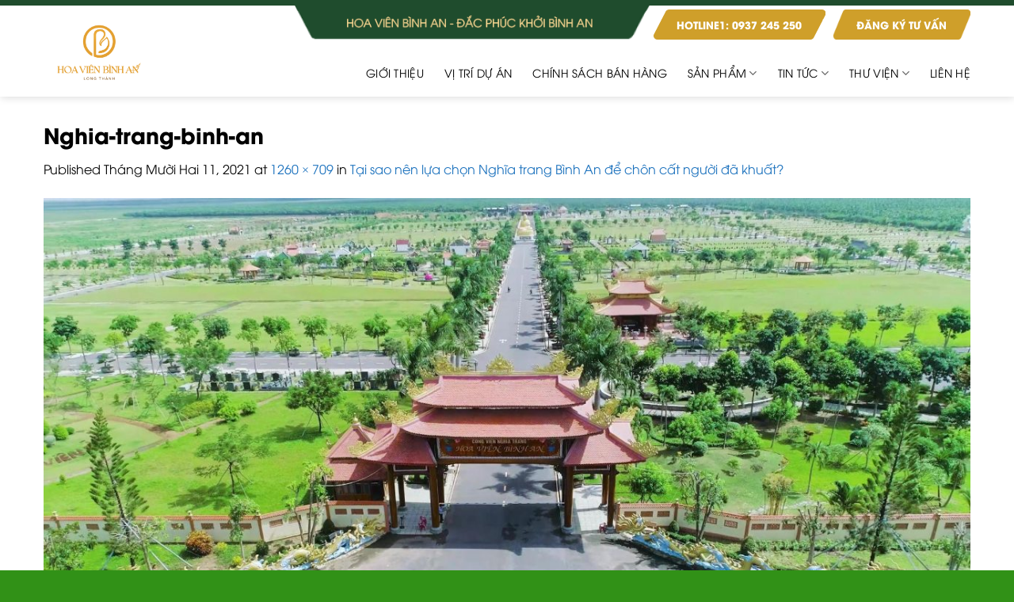

--- FILE ---
content_type: text/html; charset=UTF-8
request_url: https://www.nghiatranglongthanh.com/tai-sao-chon-nghia-trang-binh-an/nghia-trang-binh-an/
body_size: 15260
content:
<!DOCTYPE html>
<!--[if IE 9 ]> <html lang="vi" prefix="og: https://ogp.me/ns#" class="ie9 loading-site no-js"> <![endif]-->
<!--[if IE 8 ]> <html lang="vi" prefix="og: https://ogp.me/ns#" class="ie8 loading-site no-js"> <![endif]-->
<!--[if (gte IE 9)|!(IE)]><!--><html lang="vi" prefix="og: https://ogp.me/ns#" class="loading-site no-js"> <!--<![endif]-->
<head>
	<meta charset="UTF-8" />
	<link rel="profile" href="http://gmpg.org/xfn/11" />
	<link rel="pingback" href="https://www.nghiatranglongthanh.com/xmlrpc.php" />

	<script>(function(html){html.className = html.className.replace(/\bno-js\b/,'js')})(document.documentElement);</script>
<meta name="viewport" content="width=device-width, initial-scale=1, maximum-scale=1" />
<!-- Tối ưu hóa công cụ tìm kiếm bởi Rank Math - https://rankmath.com/ -->
<title>nghia-trang-binh-an - Hoa Viên Bình An</title>
<meta name="robots" content="follow, noindex"/>
<meta property="og:locale" content="vi_VN" />
<meta property="og:type" content="article" />
<meta property="og:title" content="nghia-trang-binh-an - Hoa Viên Bình An" />
<meta property="og:description" content="ĐĂNG KÝ TƯ VẤN Quý khách vui lòng điền đầy đủ thông tin bên dưới, chúng tôi sẽ tư vấn và gửi thông tin mới cho Quý Khách trong thời gian sớm nhất. * Thông tin của Quý khách hoàn toàn được bảo mật. Hai mươi trừ 10 = ?" />
<meta property="og:url" content="https://www.nghiatranglongthanh.com/tai-sao-chon-nghia-trang-binh-an/nghia-trang-binh-an/#main" />
<meta property="og:site_name" content="Hoa Viên Bình An" />
<meta property="og:image" content="https://www.nghiatranglongthanh.com/wp-content/uploads/2021/12/nghia-trang-binh-an-e1639211514487.jpg" />
<meta property="og:image:secure_url" content="https://www.nghiatranglongthanh.com/wp-content/uploads/2021/12/nghia-trang-binh-an-e1639211514487.jpg" />
<meta property="og:image:width" content="1260" />
<meta property="og:image:height" content="709" />
<meta property="og:image:alt" content="nghia-trang-binh-an" />
<meta property="og:image:type" content="image/jpeg" />
<meta name="twitter:card" content="summary_large_image" />
<meta name="twitter:title" content="nghia-trang-binh-an - Hoa Viên Bình An" />
<meta name="twitter:description" content="ĐĂNG KÝ TƯ VẤN Quý khách vui lòng điền đầy đủ thông tin bên dưới, chúng tôi sẽ tư vấn và gửi thông tin mới cho Quý Khách trong thời gian sớm nhất. * Thông tin của Quý khách hoàn toàn được bảo mật. 1 nhân 12 = ?" />
<meta name="twitter:image" content="https://www.nghiatranglongthanh.com/wp-content/uploads/2021/12/nghia-trang-binh-an-e1639211514487.jpg" />
<script type="application/ld+json" class="rank-math-schema">{"@context":"https://schema.org","@graph":[{"@type":"BreadcrumbList","@id":"https://www.nghiatranglongthanh.com/tai-sao-chon-nghia-trang-binh-an/nghia-trang-binh-an/#main#breadcrumb","itemListElement":[{"@type":"ListItem","position":"1","item":{"@id":"https://www.nghiatranglongthanh.com","name":"Trang ch\u1ee7"}},{"@type":"ListItem","position":"2","item":{"@id":"https://www.nghiatranglongthanh.com/tai-sao-chon-nghia-trang-binh-an/","name":"T\u1ea1i sao n\u00ean l\u1ef1a ch\u1ecdn Ngh\u0129a trang B\u00ecnh An \u0111\u1ec3 ch\u00f4n c\u1ea5t ng\u01b0\u1eddi \u0111\u00e3 khu\u1ea5t?"}},{"@type":"ListItem","position":"3","item":{"@id":"https://www.nghiatranglongthanh.com/tai-sao-chon-nghia-trang-binh-an/nghia-trang-binh-an/#main","name":"nghia-trang-binh-an"}}]}]}</script>
<!-- /Plugin SEO WordPress Rank Math -->


<link rel="alternate" type="application/rss+xml" title="Dòng thông tin Hoa Viên Bình An &raquo;" href="https://www.nghiatranglongthanh.com/feed/" />
<style id='classic-theme-styles-inline-css' type='text/css'>
/*! This file is auto-generated */
.wp-block-button__link{color:#fff;background-color:#32373c;border-radius:9999px;box-shadow:none;text-decoration:none;padding:calc(.667em + 2px) calc(1.333em + 2px);font-size:1.125em}.wp-block-file__button{background:#32373c;color:#fff;text-decoration:none}
</style>
<link rel='stylesheet' id='contact-form-7-css' href='https://www.nghiatranglongthanh.com/wp-content/plugins/contact-form-7/includes/css/styles.css?ver=5.9.3' type='text/css' media='all' />
<link rel='stylesheet' id='popup-maker-site-css' href='https://www.nghiatranglongthanh.com/wp-content/plugins/popup-maker/assets/css/pum-site.min.css?ver=1.18.5' type='text/css' media='all' />
<style id='popup-maker-site-inline-css' type='text/css'>
/* Popup Google Fonts */
@import url('//fonts.googleapis.com/css?family=Montserrat:100');

/* Popup Theme 1942: Content Only - For use with page builders or block editor */
.pum-theme-1942, .pum-theme-content-only { background-color: rgba( 0, 0, 0, 0.70 ) } 
.pum-theme-1942 .pum-container, .pum-theme-content-only .pum-container { padding: 0px; border-radius: 0px; border: 1px none #000000; box-shadow: 0px 0px 0px 0px rgba( 2, 2, 2, 0.00 ) } 
.pum-theme-1942 .pum-title, .pum-theme-content-only .pum-title { color: #000000; text-align: left; text-shadow: 0px 0px 0px rgba( 2, 2, 2, 0.23 ); font-family: inherit; font-weight: 400; font-size: 32px; line-height: 36px } 
.pum-theme-1942 .pum-content, .pum-theme-content-only .pum-content { color: #8c8c8c; font-family: inherit; font-weight: 400 } 
.pum-theme-1942 .pum-content + .pum-close, .pum-theme-content-only .pum-content + .pum-close { position: absolute; height: 18px; width: 18px; left: auto; right: 7px; bottom: auto; top: 7px; padding: 0px; color: #000000; font-family: inherit; font-weight: 700; font-size: 20px; line-height: 20px; border: 1px none #ffffff; border-radius: 15px; box-shadow: 0px 0px 0px 0px rgba( 2, 2, 2, 0.00 ); text-shadow: 0px 0px 0px rgba( 0, 0, 0, 0.00 ); background-color: rgba( 255, 255, 255, 0.00 ) } 

/* Popup Theme 1757: Floating Bar - Soft Blue */
.pum-theme-1757, .pum-theme-floating-bar { background-color: rgba( 255, 255, 255, 0.00 ) } 
.pum-theme-1757 .pum-container, .pum-theme-floating-bar .pum-container { padding: 8px; border-radius: 0px; border: 1px none #000000; box-shadow: 1px 1px 3px 0px rgba( 2, 2, 2, 0.23 ); background-color: rgba( 238, 246, 252, 1.00 ) } 
.pum-theme-1757 .pum-title, .pum-theme-floating-bar .pum-title { color: #505050; text-align: left; text-shadow: 0px 0px 0px rgba( 2, 2, 2, 0.23 ); font-family: inherit; font-weight: 400; font-size: 32px; line-height: 36px } 
.pum-theme-1757 .pum-content, .pum-theme-floating-bar .pum-content { color: #505050; font-family: inherit; font-weight: 400 } 
.pum-theme-1757 .pum-content + .pum-close, .pum-theme-floating-bar .pum-content + .pum-close { position: absolute; height: 18px; width: 18px; left: auto; right: 5px; bottom: auto; top: 50%; padding: 0px; color: #505050; font-family: Sans-Serif; font-weight: 700; font-size: 15px; line-height: 18px; border: 1px solid #505050; border-radius: 15px; box-shadow: 0px 0px 0px 0px rgba( 2, 2, 2, 0.00 ); text-shadow: 0px 0px 0px rgba( 0, 0, 0, 0.00 ); background-color: rgba( 255, 255, 255, 0.00 ); transform: translate(0, -50%) } 

/* Popup Theme 820: Default Theme */
.pum-theme-820, .pum-theme-default-theme { background-color: rgba( 255, 255, 255, 1.00 ) } 
.pum-theme-820 .pum-container, .pum-theme-default-theme .pum-container { padding: 18px; border-radius: px; border: 1px none #000000; box-shadow: 1px 1px 3px px rgba( 2, 2, 2, 0.23 ); background-color: rgba( 249, 249, 249, 1.00 ) } 
.pum-theme-820 .pum-title, .pum-theme-default-theme .pum-title { color: #000000; text-align: left; text-shadow: px px px rgba( 2, 2, 2, 0.23 ); font-family: inherit; font-weight: 400; font-size: 32px; font-style: normal; line-height: 36px } 
.pum-theme-820 .pum-content, .pum-theme-default-theme .pum-content { color: #8c8c8c; font-family: inherit; font-weight: 400; font-style: inherit } 
.pum-theme-820 .pum-content + .pum-close, .pum-theme-default-theme .pum-content + .pum-close { position: absolute; height: auto; width: auto; left: auto; right: px; bottom: auto; top: px; padding: 8px; color: #ffffff; font-family: inherit; font-weight: 400; font-size: 12px; font-style: inherit; line-height: 36px; border: 1px none #ffffff; border-radius: px; box-shadow: 1px 1px 3px px rgba( 2, 2, 2, 0.23 ); text-shadow: px px px rgba( 0, 0, 0, 0.23 ); background-color: rgba( 0, 183, 205, 1.00 ) } 

/* Popup Theme 821: Light Box */
.pum-theme-821, .pum-theme-lightbox { background-color: rgba( 0, 0, 0, 0.60 ) } 
.pum-theme-821 .pum-container, .pum-theme-lightbox .pum-container { padding: 18px; border-radius: 3px; border: 8px solid #000000; box-shadow: 0px 0px 30px 0px rgba( 2, 2, 2, 1.00 ); background-color: rgba( 255, 255, 255, 1.00 ) } 
.pum-theme-821 .pum-title, .pum-theme-lightbox .pum-title { color: #000000; text-align: left; text-shadow: 0px 0px 0px rgba( 2, 2, 2, 0.23 ); font-family: inherit; font-weight: 100; font-size: 32px; line-height: 36px } 
.pum-theme-821 .pum-content, .pum-theme-lightbox .pum-content { color: #000000; font-family: inherit; font-weight: 100 } 
.pum-theme-821 .pum-content + .pum-close, .pum-theme-lightbox .pum-content + .pum-close { position: absolute; height: 26px; width: 26px; left: auto; right: -13px; bottom: auto; top: -13px; padding: 0px; color: #ffffff; font-family: Arial; font-weight: 100; font-size: 24px; line-height: 24px; border: 2px solid #ffffff; border-radius: 26px; box-shadow: 0px 0px 15px 1px rgba( 2, 2, 2, 0.75 ); text-shadow: 0px 0px 0px rgba( 0, 0, 0, 0.23 ); background-color: rgba( 0, 0, 0, 1.00 ) } 

/* Popup Theme 822: Enterprise Blue */
.pum-theme-822, .pum-theme-enterprise-blue { background-color: rgba( 0, 0, 0, 0.70 ) } 
.pum-theme-822 .pum-container, .pum-theme-enterprise-blue .pum-container { padding: 28px; border-radius: 5px; border: 1px none #000000; box-shadow: 0px 10px 25px 4px rgba( 2, 2, 2, 0.50 ); background-color: rgba( 255, 255, 255, 1.00 ) } 
.pum-theme-822 .pum-title, .pum-theme-enterprise-blue .pum-title { color: #315b7c; text-align: left; text-shadow: 0px 0px 0px rgba( 2, 2, 2, 0.23 ); font-family: inherit; font-weight: 100; font-size: 34px; line-height: 36px } 
.pum-theme-822 .pum-content, .pum-theme-enterprise-blue .pum-content { color: #2d2d2d; font-family: inherit; font-weight: 100 } 
.pum-theme-822 .pum-content + .pum-close, .pum-theme-enterprise-blue .pum-content + .pum-close { position: absolute; height: 28px; width: 28px; left: auto; right: 8px; bottom: auto; top: 8px; padding: 4px; color: #ffffff; font-family: Times New Roman; font-weight: 100; font-size: 20px; line-height: 20px; border: 1px none #ffffff; border-radius: 42px; box-shadow: 0px 0px 0px 0px rgba( 2, 2, 2, 0.23 ); text-shadow: 0px 0px 0px rgba( 0, 0, 0, 0.23 ); background-color: rgba( 49, 91, 124, 1.00 ) } 

/* Popup Theme 823: Hello Box */
.pum-theme-823, .pum-theme-hello-box { background-color: rgba( 0, 0, 0, 0.75 ) } 
.pum-theme-823 .pum-container, .pum-theme-hello-box .pum-container { padding: 30px; border-radius: 80px; border: 14px solid #81d742; box-shadow: 0px 0px 0px 0px rgba( 2, 2, 2, 0.00 ); background-color: rgba( 255, 255, 255, 1.00 ) } 
.pum-theme-823 .pum-title, .pum-theme-hello-box .pum-title { color: #2d2d2d; text-align: left; text-shadow: 0px 0px 0px rgba( 2, 2, 2, 0.23 ); font-family: Montserrat; font-weight: 100; font-size: 32px; line-height: 36px } 
.pum-theme-823 .pum-content, .pum-theme-hello-box .pum-content { color: #2d2d2d; font-family: inherit; font-weight: 100 } 
.pum-theme-823 .pum-content + .pum-close, .pum-theme-hello-box .pum-content + .pum-close { position: absolute; height: auto; width: auto; left: auto; right: -30px; bottom: auto; top: -30px; padding: 0px; color: #2d2d2d; font-family: Times New Roman; font-weight: 100; font-size: 32px; line-height: 28px; border: 1px none #ffffff; border-radius: 28px; box-shadow: 0px 0px 0px 0px rgba( 2, 2, 2, 0.23 ); text-shadow: 0px 0px 0px rgba( 0, 0, 0, 0.23 ); background-color: rgba( 255, 255, 255, 1.00 ) } 

/* Popup Theme 824: Cutting Edge */
.pum-theme-824, .pum-theme-cutting-edge { background-color: rgba( 0, 0, 0, 0.50 ) } 
.pum-theme-824 .pum-container, .pum-theme-cutting-edge .pum-container { padding: 18px; border-radius: 0px; border: 1px none #000000; box-shadow: 0px 10px 25px 0px rgba( 2, 2, 2, 0.50 ); background-color: rgba( 30, 115, 190, 1.00 ) } 
.pum-theme-824 .pum-title, .pum-theme-cutting-edge .pum-title { color: #ffffff; text-align: left; text-shadow: 0px 0px 0px rgba( 2, 2, 2, 0.23 ); font-family: Sans-Serif; font-weight: 100; font-size: 26px; line-height: 28px } 
.pum-theme-824 .pum-content, .pum-theme-cutting-edge .pum-content { color: #ffffff; font-family: inherit; font-weight: 100 } 
.pum-theme-824 .pum-content + .pum-close, .pum-theme-cutting-edge .pum-content + .pum-close { position: absolute; height: 24px; width: 24px; left: auto; right: 0px; bottom: auto; top: 0px; padding: 0px; color: #1e73be; font-family: Times New Roman; font-weight: 100; font-size: 32px; line-height: 24px; border: 1px none #ffffff; border-radius: 0px; box-shadow: -1px 1px 1px 0px rgba( 2, 2, 2, 0.10 ); text-shadow: -1px 1px 1px rgba( 0, 0, 0, 0.10 ); background-color: rgba( 238, 238, 34, 1.00 ) } 

/* Popup Theme 825: Framed Border */
.pum-theme-825, .pum-theme-framed-border { background-color: rgba( 255, 255, 255, 0.50 ) } 
.pum-theme-825 .pum-container, .pum-theme-framed-border .pum-container { padding: 18px; border-radius: 0px; border: 20px outset #dd3333; box-shadow: 1px 1px 3px 0px rgba( 2, 2, 2, 0.97 ) inset; background-color: rgba( 255, 251, 239, 1.00 ) } 
.pum-theme-825 .pum-title, .pum-theme-framed-border .pum-title { color: #000000; text-align: left; text-shadow: 0px 0px 0px rgba( 2, 2, 2, 0.23 ); font-family: inherit; font-weight: 100; font-size: 32px; line-height: 36px } 
.pum-theme-825 .pum-content, .pum-theme-framed-border .pum-content { color: #2d2d2d; font-family: inherit; font-weight: 100 } 
.pum-theme-825 .pum-content + .pum-close, .pum-theme-framed-border .pum-content + .pum-close { position: absolute; height: 20px; width: 20px; left: auto; right: -20px; bottom: auto; top: -20px; padding: 0px; color: #ffffff; font-family: Tahoma; font-weight: 700; font-size: 16px; line-height: 18px; border: 1px none #ffffff; border-radius: 0px; box-shadow: 0px 0px 0px 0px rgba( 2, 2, 2, 0.23 ); text-shadow: 0px 0px 0px rgba( 0, 0, 0, 0.23 ); background-color: rgba( 0, 0, 0, 0.55 ) } 

#pum-2252 {z-index: 1999999999}
#pum-826 {z-index: 1999999999}
#pum-2281 {z-index: 1999999999}

</style>
<link rel='stylesheet' id='flatsome-main-css' href='https://www.nghiatranglongthanh.com/wp-content/themes/flatsome/assets/css/flatsome.css?ver=3.14.2' type='text/css' media='all' />
<style id='flatsome-main-inline-css' type='text/css'>
@font-face {
				font-family: "fl-icons";
				font-display: block;
				src: url(https://www.nghiatranglongthanh.com/wp-content/themes/flatsome/assets/css/icons/fl-icons.eot?v=3.14.2);
				src:
					url(https://www.nghiatranglongthanh.com/wp-content/themes/flatsome/assets/css/icons/fl-icons.eot#iefix?v=3.14.2) format("embedded-opentype"),
					url(https://www.nghiatranglongthanh.com/wp-content/themes/flatsome/assets/css/icons/fl-icons.woff2?v=3.14.2) format("woff2"),
					url(https://www.nghiatranglongthanh.com/wp-content/themes/flatsome/assets/css/icons/fl-icons.ttf?v=3.14.2) format("truetype"),
					url(https://www.nghiatranglongthanh.com/wp-content/themes/flatsome/assets/css/icons/fl-icons.woff?v=3.14.2) format("woff"),
					url(https://www.nghiatranglongthanh.com/wp-content/themes/flatsome/assets/css/icons/fl-icons.svg?v=3.14.2#fl-icons) format("svg");
			}
</style>
<link rel='stylesheet' id='flatsome-style-css' href='https://www.nghiatranglongthanh.com/wp-content/themes/phongmy-design/style.css?ver=3.0' type='text/css' media='all' />
<script type='text/javascript' src='https://www.nghiatranglongthanh.com/wp-includes/js/jquery/jquery.min.js?ver=3.7.0' id='jquery-core-js'></script>
<link rel="https://api.w.org/" href="https://www.nghiatranglongthanh.com/wp-json/" /><link rel="alternate" type="application/json" href="https://www.nghiatranglongthanh.com/wp-json/wp/v2/media/2350" /><link rel="EditURI" type="application/rsd+xml" title="RSD" href="https://www.nghiatranglongthanh.com/xmlrpc.php?rsd" />
<meta name="generator" content="WordPress 6.3.7" />
<link rel='shortlink' href='https://www.nghiatranglongthanh.com/?p=2350' />
<link rel="alternate" type="application/json+oembed" href="https://www.nghiatranglongthanh.com/wp-json/oembed/1.0/embed?url=https%3A%2F%2Fwww.nghiatranglongthanh.com%2Ftai-sao-chon-nghia-trang-binh-an%2Fnghia-trang-binh-an%2F%23main" />
<link rel="alternate" type="text/xml+oembed" href="https://www.nghiatranglongthanh.com/wp-json/oembed/1.0/embed?url=https%3A%2F%2Fwww.nghiatranglongthanh.com%2Ftai-sao-chon-nghia-trang-binh-an%2Fnghia-trang-binh-an%2F%23main&#038;format=xml" />
<!--[if IE]><link rel="stylesheet" type="text/css" href="https://www.nghiatranglongthanh.com/wp-content/themes/flatsome/assets/css/ie-fallback.css"><script src="//cdnjs.cloudflare.com/ajax/libs/html5shiv/3.6.1/html5shiv.js"></script><script>var head = document.getElementsByTagName('head')[0],style = document.createElement('style');style.type = 'text/css';style.styleSheet.cssText = ':before,:after{content:none !important';head.appendChild(style);setTimeout(function(){head.removeChild(style);}, 0);</script><script src="https://www.nghiatranglongthanh.com/wp-content/themes/flatsome/assets/libs/ie-flexibility.js"></script><![endif]--><!-- Google Tag Manager -->
<script>(function(w,d,s,l,i){w[l]=w[l]||[];w[l].push({'gtm.start':
new Date().getTime(),event:'gtm.js'});var f=d.getElementsByTagName(s)[0],
j=d.createElement(s),dl=l!='dataLayer'?'&l='+l:'';j.async=true;j.src=
'https://www.googletagmanager.com/gtm.js?id='+i+dl;f.parentNode.insertBefore(j,f);
})(window,document,'script','dataLayer','GTM-597KD6Z');</script>
<!-- End Google Tag Manager --><link rel="icon" href="https://www.nghiatranglongthanh.com/wp-content/uploads/2019/06/favicon.ico" sizes="32x32" />
<link rel="icon" href="https://www.nghiatranglongthanh.com/wp-content/uploads/2019/06/favicon.ico" sizes="192x192" />
<link rel="apple-touch-icon" href="https://www.nghiatranglongthanh.com/wp-content/uploads/2019/06/favicon.ico" />
<meta name="msapplication-TileImage" content="https://www.nghiatranglongthanh.com/wp-content/uploads/2019/06/favicon.ico" />
<style id="custom-css" type="text/css">:root {--primary-color: #cf9f2a;}.full-width .ubermenu-nav, .container, .row{max-width: 1200px}.row.row-collapse{max-width: 1170px}.row.row-small{max-width: 1192.5px}.row.row-large{max-width: 1230px}.header-main{height: 60px}#logo img{max-height: 60px}#logo{width:208px;}.header-bottom{min-height: 55px}.header-top{min-height: 60px}.transparent .header-main{height: 90px}.transparent #logo img{max-height: 90px}.has-transparent + .page-title:first-of-type,.has-transparent + #main > .page-title,.has-transparent + #main > div > .page-title,.has-transparent + #main .page-header-wrapper:first-of-type .page-title{padding-top: 120px;}.header.show-on-scroll,.stuck .header-main{height:70px!important}.stuck #logo img{max-height: 70px!important}.header-bottom {background-color: #f1f1f1}.header-main .nav > li > a{line-height: 16px }.stuck .header-main .nav > li > a{line-height: 50px }@media (max-width: 549px) {.header-main{height: 70px}#logo img{max-height: 70px}}.main-menu-overlay{background-color: #ffde96}.nav-dropdown-has-arrow.nav-dropdown-has-border li.has-dropdown:before{border-bottom-color: #1f4c2d;}.nav .nav-dropdown{border-color: #1f4c2d }.nav-dropdown{font-size:100%}.nav-dropdown-has-arrow li.has-dropdown:after{border-bottom-color: #ffffff;}.nav .nav-dropdown{background-color: #ffffff}/* Color */.accordion-title.active, .has-icon-bg .icon .icon-inner,.logo a, .primary.is-underline, .primary.is-link, .badge-outline .badge-inner, .nav-outline > li.active> a,.nav-outline >li.active > a, .cart-icon strong,[data-color='primary'], .is-outline.primary{color: #cf9f2a;}/* Color !important */[data-text-color="primary"]{color: #cf9f2a!important;}/* Background Color */[data-text-bg="primary"]{background-color: #cf9f2a;}/* Background */.scroll-to-bullets a,.featured-title, .label-new.menu-item > a:after, .nav-pagination > li > .current,.nav-pagination > li > span:hover,.nav-pagination > li > a:hover,.has-hover:hover .badge-outline .badge-inner,button[type="submit"], .button.wc-forward:not(.checkout):not(.checkout-button), .button.submit-button, .button.primary:not(.is-outline),.featured-table .title,.is-outline:hover, .has-icon:hover .icon-label,.nav-dropdown-bold .nav-column li > a:hover, .nav-dropdown.nav-dropdown-bold > li > a:hover, .nav-dropdown-bold.dark .nav-column li > a:hover, .nav-dropdown.nav-dropdown-bold.dark > li > a:hover, .is-outline:hover, .tagcloud a:hover,.grid-tools a, input[type='submit']:not(.is-form), .box-badge:hover .box-text, input.button.alt,.nav-box > li > a:hover,.nav-box > li.active > a,.nav-pills > li.active > a ,.current-dropdown .cart-icon strong, .cart-icon:hover strong, .nav-line-bottom > li > a:before, .nav-line-grow > li > a:before, .nav-line > li > a:before,.banner, .header-top, .slider-nav-circle .flickity-prev-next-button:hover svg, .slider-nav-circle .flickity-prev-next-button:hover .arrow, .primary.is-outline:hover, .button.primary:not(.is-outline), input[type='submit'].primary, input[type='submit'].primary, input[type='reset'].button, input[type='button'].primary, .badge-inner{background-color: #cf9f2a;}/* Border */.nav-vertical.nav-tabs > li.active > a,.scroll-to-bullets a.active,.nav-pagination > li > .current,.nav-pagination > li > span:hover,.nav-pagination > li > a:hover,.has-hover:hover .badge-outline .badge-inner,.accordion-title.active,.featured-table,.is-outline:hover, .tagcloud a:hover,blockquote, .has-border, .cart-icon strong:after,.cart-icon strong,.blockUI:before, .processing:before,.loading-spin, .slider-nav-circle .flickity-prev-next-button:hover svg, .slider-nav-circle .flickity-prev-next-button:hover .arrow, .primary.is-outline:hover{border-color: #cf9f2a}.nav-tabs > li.active > a{border-top-color: #cf9f2a}.widget_shopping_cart_content .blockUI.blockOverlay:before { border-left-color: #cf9f2a }.woocommerce-checkout-review-order .blockUI.blockOverlay:before { border-left-color: #cf9f2a }/* Fill */.slider .flickity-prev-next-button:hover svg,.slider .flickity-prev-next-button:hover .arrow{fill: #cf9f2a;}/* Background Color */[data-icon-label]:after, .secondary.is-underline:hover,.secondary.is-outline:hover,.icon-label,.button.secondary:not(.is-outline),.button.alt:not(.is-outline), .badge-inner.on-sale, .button.checkout, .single_add_to_cart_button, .current .breadcrumb-step{ background-color:#1f4c2d; }[data-text-bg="secondary"]{background-color: #1f4c2d;}/* Color */.secondary.is-underline,.secondary.is-link, .secondary.is-outline,.stars a.active, .star-rating:before, .woocommerce-page .star-rating:before,.star-rating span:before, .color-secondary{color: #1f4c2d}/* Color !important */[data-text-color="secondary"]{color: #1f4c2d!important;}/* Border */.secondary.is-outline:hover{border-color:#1f4c2d}body{font-family:"initial", sans-serif}body{color: #0a0a0a}.nav > li > a {font-family:"initial", sans-serif;}.mobile-sidebar-levels-2 .nav > li > ul > li > a {font-family:"initial", sans-serif;}h1,h2,h3,h4,h5,h6,.heading-font, .off-canvas-center .nav-sidebar.nav-vertical > li > a{font-family: "initial", sans-serif;}h1,h2,h3,h4,h5,h6,.heading-font{color: #0a0a0a;}.alt-font{font-family: "initial", sans-serif;}.header:not(.transparent) .header-nav-main.nav > li > a {color: #000000;}.header:not(.transparent) .header-nav-main.nav > li > a:hover,.header:not(.transparent) .header-nav-main.nav > li.active > a,.header:not(.transparent) .header-nav-main.nav > li.current > a,.header:not(.transparent) .header-nav-main.nav > li > a.active,.header:not(.transparent) .header-nav-main.nav > li > a.current{color: #cf9f2a;}.header-nav-main.nav-line-bottom > li > a:before,.header-nav-main.nav-line-grow > li > a:before,.header-nav-main.nav-line > li > a:before,.header-nav-main.nav-box > li > a:hover,.header-nav-main.nav-box > li.active > a,.header-nav-main.nav-pills > li > a:hover,.header-nav-main.nav-pills > li.active > a{color:#FFF!important;background-color: #cf9f2a;}a{color: #1e73be;}.pswp__bg,.mfp-bg.mfp-ready{background-color: #000000}.footer-2{background-image: url('https://www.nghiatranglongthanh.com/wp-content/uploads/2021/11/footer.jpg');}.absolute-footer, html{background-color: #319117}.label-new.menu-item > a:after{content:"New";}.label-hot.menu-item > a:after{content:"Hot";}.label-sale.menu-item > a:after{content:"Sale";}.label-popular.menu-item > a:after{content:"Popular";}</style></head>

<body class="attachment attachment-template-default single single-attachment postid-2350 attachmentid-2350 attachment-jpeg header-shadow lightbox nav-dropdown-has-border mobile-submenu-slide mobile-submenu-slide-levels-1 mobile-submenu-toggle">

<!-- Google Tag Manager (noscript) -->
<noscript><iframe src="https://www.googletagmanager.com/ns.html?id=GTM-597KD6Z"
height="0" width="0" style="display:none;visibility:hidden"></iframe></noscript>
<!-- End Google Tag Manager (noscript) -->
<a class="skip-link screen-reader-text" href="#main">Skip to content</a>

<div id="wrapper">

	
	<header id="header" class="header has-sticky sticky-jump">
		<div class="header-wrapper">
			<div id="top-bar" class="header-top hide-for-sticky nav-dark flex-has-center">
    <div class="flex-row container">
      <div class="flex-col hide-for-medium flex-left">
          <ul class="nav nav-left medium-nav-center nav-small  nav-divided">
                        </ul>
      </div>

      <div class="flex-col hide-for-medium flex-center">
          <ul class="nav nav-center nav-small  nav-divided">
              <li class="html custom html_nav_position_text_top">HOTLINE1: 0779 74  45677</li><li class="html custom html_nav_position_text">ĐĂNG KÝ TƯ VẤN</li>          </ul>
      </div>

      <div class="flex-col hide-for-medium flex-right">
         <ul class="nav top-bar-nav nav-right nav-small  nav-divided">
              <li class="html custom html_topbar_left"><img src="https://www.nghiatranglongthanh.com/wp-content/themes/phongmy-design/img/header_line2.png"/></li><li class="html custom html_topbar_right"><a href="tel:0937245250">HOTLINE1: 0937 245 250</a></li><li class="html custom html_top_right_text"><a class="trigger_tuvan">ĐĂNG KÝ TƯ VẤN</a></li>          </ul>
      </div>

            <div class="flex-col show-for-medium flex-grow">
          <ul class="nav nav-center nav-small mobile-nav  nav-divided">
              <li class="html custom html_topbar_left"><img src="https://www.nghiatranglongthanh.com/wp-content/themes/phongmy-design/img/header_line2.png"/></li>          </ul>
      </div>
      
    </div>
</div>
<div id="masthead" class="header-main ">
      <div class="header-inner flex-row container logo-left medium-logo-center" role="navigation">

          <!-- Logo -->
          <div id="logo" class="flex-col logo">
            <!-- Header logo -->
<a href="https://www.nghiatranglongthanh.com/" title="Hoa Viên Bình An - Gìn Giữ Cho Muôn Đời Sau" rel="home">
    <img width="208" height="60" src="https://www.nghiatranglongthanh.com/wp-content/uploads/2025/05/HVBA_Logo-3-1.png" class="header_logo header-logo" alt="Hoa Viên Bình An"/><img  width="208" height="60" src="https://www.nghiatranglongthanh.com/wp-content/uploads/2025/05/HVBA_Logo-3-1.png" class="header-logo-dark" alt="Hoa Viên Bình An"/></a>
          </div>

          <!-- Mobile Left Elements -->
          <div class="flex-col show-for-medium flex-left">
            <ul class="mobile-nav nav nav-left ">
              <li class="nav-icon has-icon">
  <div class="header-button">		<a href="#" data-open="#main-menu" data-pos="right" data-bg="main-menu-overlay" data-color="dark" class="icon primary button round is-small" aria-label="Menu" aria-controls="main-menu" aria-expanded="false">
		
		  <i class="icon-menu" ></i>
		  		</a>
	 </div> </li>            </ul>
          </div>

          <!-- Left Elements -->
          <div class="flex-col hide-for-medium flex-left
            flex-grow">
            <ul class="header-nav header-nav-main nav nav-left  nav-size-medium nav-spacing-xlarge nav-uppercase nav-prompts-overlay" >
                          </ul>
          </div>

          <!-- Right Elements -->
          <div class="flex-col hide-for-medium flex-right">
            <ul class="header-nav header-nav-main nav nav-right  nav-size-medium nav-spacing-xlarge nav-uppercase nav-prompts-overlay">
              <li id="menu-item-2347" class="menu-item menu-item-type-custom menu-item-object-custom menu-item-2347 menu-item-design-default"><a href="https://www.nghiatranglongthanh.com/gioi-thieu-hoa-vien-binh-an/" class="nav-top-link">Giới Thiệu</a></li>
<li id="menu-item-119" class="menu-item menu-item-type-post_type menu-item-object-page menu-item-119 menu-item-design-default"><a href="https://www.nghiatranglongthanh.com/vi-tri-du-an/" class="nav-top-link">Vị Trí Dự Án</a></li>
<li id="menu-item-2504" class="menu-item menu-item-type-post_type menu-item-object-post menu-item-2504 menu-item-design-default"><a href="https://www.nghiatranglongthanh.com/ban-hang-nghia-trang-hoa-vien-binh-an/" class="nav-top-link">CHÍNH SÁCH BÁN HÀNG</a></li>
<li id="menu-item-167" class="menu-item menu-item-type-post_type menu-item-object-page menu-item-has-children menu-item-167 menu-item-design-default has-dropdown"><a href="https://www.nghiatranglongthanh.com/san-pham/" class="nav-top-link">Sản phẩm<i class="icon-angle-down" ></i></a>
<ul class="sub-menu nav-dropdown nav-dropdown-simple">
	<li id="menu-item-169" class="menu-item menu-item-type-taxonomy menu-item-object-loai-san-pham menu-item-has-children menu-item-169 nav-dropdown-col"><a href="https://www.nghiatranglongthanh.com/loai-san-pham/mo-gia-toc/">Mộ Gia Tộc</a>
	<ul class="sub-menu nav-column nav-dropdown-simple">
		<li id="menu-item-479" class="menu-item menu-item-type-post_type menu-item-object-san-pham menu-item-479"><a href="https://www.nghiatranglongthanh.com/san-pham/mo-gia-toc-32m2/">Mộ Gia Tộc 32m2</a></li>
		<li id="menu-item-477" class="menu-item menu-item-type-post_type menu-item-object-san-pham menu-item-477"><a href="https://www.nghiatranglongthanh.com/san-pham/mo-gia-toc-65m2/">Mộ Gia Tộc 65m2</a></li>
		<li id="menu-item-480" class="menu-item menu-item-type-post_type menu-item-object-san-pham menu-item-480"><a href="https://www.nghiatranglongthanh.com/san-pham/mo-gia-toc-100m2/">Mộ Gia Tộc 100m2</a></li>
		<li id="menu-item-478" class="menu-item menu-item-type-post_type menu-item-object-san-pham menu-item-478"><a href="https://www.nghiatranglongthanh.com/san-pham/mo-gia-toc-200m2/">Mộ gia tộc 200m2</a></li>
	</ul>
</li>
	<li id="menu-item-168" class="menu-item menu-item-type-taxonomy menu-item-object-loai-san-pham menu-item-has-children menu-item-168 nav-dropdown-col"><a href="https://www.nghiatranglongthanh.com/loai-san-pham/mo-don-mo-doi/">Mộ đơn &#8211; Mộ đôi</a>
	<ul class="sub-menu nav-column nav-dropdown-simple">
		<li id="menu-item-475" class="menu-item menu-item-type-post_type menu-item-object-san-pham menu-item-475"><a href="https://www.nghiatranglongthanh.com/san-pham/mo-don-tieu-chuan/">Mộ Đơn Tiêu Chuẩn</a></li>
		<li id="menu-item-474" class="menu-item menu-item-type-post_type menu-item-object-san-pham menu-item-474"><a href="https://www.nghiatranglongthanh.com/san-pham/mo-don-tron-goi/">Mộ Đơn Trọn Gói</a></li>
		<li id="menu-item-476" class="menu-item menu-item-type-post_type menu-item-object-san-pham menu-item-476"><a href="https://www.nghiatranglongthanh.com/san-pham/mo-don-cao-cap/">Mộ Đơn Cao Cấp</a></li>
		<li id="menu-item-473" class="menu-item menu-item-type-post_type menu-item-object-san-pham menu-item-473"><a href="https://www.nghiatranglongthanh.com/san-pham/mo-doi-cao-cap/">Mộ Đôi Cao Cấp</a></li>
	</ul>
</li>
</ul>
</li>
<li id="menu-item-28" class="menu-item menu-item-type-taxonomy menu-item-object-category menu-item-has-children menu-item-28 menu-item-design-default has-dropdown"><a href="https://www.nghiatranglongthanh.com/category/ban-tin-su-kien/" class="nav-top-link">Tin Tức<i class="icon-angle-down" ></i></a>
<ul class="sub-menu nav-dropdown nav-dropdown-simple">
	<li id="menu-item-3257" class="menu-item menu-item-type-taxonomy menu-item-object-category menu-item-3257"><a href="https://www.nghiatranglongthanh.com/category/ban-tin-su-kien/">Bản Tin &#8211; Sự Kiện</a></li>
	<li id="menu-item-3258" class="menu-item menu-item-type-taxonomy menu-item-object-category menu-item-3258"><a href="https://www.nghiatranglongthanh.com/category/goc-chia-se/">Góc Chia Sẽ</a></li>
</ul>
</li>
<li id="menu-item-306" class="menu-item menu-item-type-custom menu-item-object-custom menu-item-has-children menu-item-306 menu-item-design-default has-dropdown"><a href="#" class="nav-top-link">Thư viện<i class="icon-angle-down" ></i></a>
<ul class="sub-menu nav-dropdown nav-dropdown-simple">
	<li id="menu-item-989" class="menu-item menu-item-type-post_type menu-item-object-page menu-item-989"><a href="https://www.nghiatranglongthanh.com/thu-vien-hinh-anh/">Hình ảnh</a></li>
	<li id="menu-item-307" class="menu-item menu-item-type-taxonomy menu-item-object-category menu-item-307"><a href="https://www.nghiatranglongthanh.com/category/video/">Video</a></li>
</ul>
</li>
<li id="menu-item-25" class="menu-item menu-item-type-post_type menu-item-object-page menu-item-25 menu-item-design-default"><a href="https://www.nghiatranglongthanh.com/lien-he/" class="nav-top-link">Liên hệ</a></li>
            </ul>
          </div>

          <!-- Mobile Right Elements -->
          <div class="flex-col show-for-medium flex-right">
            <ul class="mobile-nav nav nav-right ">
                          </ul>
          </div>

      </div>
     
      </div>
<div class="header-bg-container fill"><div class="header-bg-image fill"></div><div class="header-bg-color fill"></div></div>		</div>
	</header>

	
	<main id="main" class="">

	<div id="primary" class="content-area image-attachment page-wrapper">
		<div id="content" class="site-content" role="main">
			<div class="row">
				<div class="large-12 columns">

				
					<article id="post-2350" class="post-2350 attachment type-attachment status-inherit hentry">
						<header class="entry-header">
							<h1 class="entry-title">nghia-trang-binh-an</h1>

							<div class="entry-meta">
								Published <span class="entry-date"><time class="entry-date" datetime="2021-12-11T15:31:38+07:00">Tháng Mười Hai 11, 2021</time></span> at <a href="https://www.nghiatranglongthanh.com/wp-content/uploads/2021/12/nghia-trang-binh-an-e1639211514487.jpg" title="Link to full-size image">1260 &times; 709</a> in <a href="https://www.nghiatranglongthanh.com/tai-sao-chon-nghia-trang-binh-an/" title="Return to Tại sao nên lựa chọn Nghĩa trang Bình An để chôn cất người đã khuất?" rel="gallery">Tại sao nên lựa chọn Nghĩa trang Bình An để chôn cất người đã khuất?</a>															</div>
						</header>

						<div class="entry-content">

							<div class="entry-attachment">
								<div class="attachment">
									
									<a href="https://www.nghiatranglongthanh.com/tai-sao-chon-nghia-trang-binh-an/nghia-trang-binh-an-1/#main" title="nghia-trang-binh-an" rel="attachment"><img width="1200" height="675" src="https://www.nghiatranglongthanh.com/wp-content/uploads/2021/12/nghia-trang-binh-an-e1639211514487.jpg" class="attachment-1200x1200 size-1200x1200" alt="" decoding="async" loading="lazy" /></a>
								</div>

															</div>

							
    <section class="form_tuvan">
        <div class="row">
            <div class="col large-12">
                <div class="col-inner">
                    <h3>ĐĂNG KÝ TƯ VẤN</h3>
                    <p style="margin-bottom: 5px;">Quý khách vui lòng điền đầy đủ thông tin bên dưới, chúng tôi sẽ tư
                        vấn và gửi thông tin mới cho
                        Quý Khách trong thời gian sớm nhất.</p>
                    <p><b>* Thông tin của Quý khách hoàn toàn được bảo mật.</b></p>

                    <div class="form_content">
                        
<div class="wpcf7 no-js" id="wpcf7-f144-p2350-o4" lang="vi" dir="ltr">
<div class="screen-reader-response"><p role="status" aria-live="polite" aria-atomic="true"></p> <ul></ul></div>
<form action="/tai-sao-chon-nghia-trang-binh-an/nghia-trang-binh-an/#wpcf7-f144-p2350-o4" method="post" class="wpcf7-form init" aria-label="Form liên hệ" novalidate="novalidate" data-status="init">
<div style="display: none;">
<input type="hidden" name="_wpcf7" value="144" />
<input type="hidden" name="_wpcf7_version" value="5.9.3" />
<input type="hidden" name="_wpcf7_locale" value="vi" />
<input type="hidden" name="_wpcf7_unit_tag" value="wpcf7-f144-p2350-o4" />
<input type="hidden" name="_wpcf7_container_post" value="2350" />
<input type="hidden" name="_wpcf7_posted_data_hash" value="" />
</div>
<div class="row row-small" id="cf7-form-home">
	<div class="col no-p medium-6 small-12 large-6">
		<div class="col-inner">
			<p><span class="wpcf7-form-control-wrap" data-name="your-name"><input size="40" class="wpcf7-form-control wpcf7-text wpcf7-validates-as-required" aria-required="true" aria-invalid="false" placeholder="Họ Tên" value="" type="text" name="your-name" /></span><span class="wpcf7-form-control-wrap" data-name="email"><input size="40" class="wpcf7-form-control wpcf7-email wpcf7-text wpcf7-validates-as-email" aria-invalid="false" placeholder="Email" value="" type="email" name="email" /></span><br />
<span class="wpcf7-form-control-wrap" data-name="your-tel"><input size="40" class="wpcf7-form-control wpcf7-tel wpcf7-validates-as-required wpcf7-text wpcf7-validates-as-tel" aria-required="true" aria-invalid="false" placeholder="Số Điện Thoại" value="" type="tel" name="your-tel" /></span>
			</p>
		</div>
	</div>
	<div class="col medium-6 small-12 large-6">
		<div class="col-inner">
			<p><span class="wpcf7-form-control-wrap" data-name="your-message"><textarea cols="40" rows="10" class="wpcf7-form-control wpcf7-textarea" aria-invalid="false" placeholder="Nội dung" name="your-message"></textarea></span>
			</p>
		</div>
	</div>
	<div class="col no-p medium-12 small-12 large-12">
		<div class="col-inner">
			<p><span class="wpcf7-form-control-wrap" data-name="quiz-688"><label><span class="wpcf7-quiz-label">Hai mươi trừ 10 = ?</span> <input size="40" class="wpcf7-form-control wpcf7-quiz quiz_data" autocomplete="off" aria-required="true" aria-invalid="false" type="text" name="quiz-688" /></label><input type="hidden" name="_wpcf7_quiz_answer_quiz-688" value="9cc461374c1457bf9fa7d4cec5cea312" /></span>
			</p>
		</div>
	</div>
	<div class="col medium-12">
		<div class="col-inner text-center">
			<p><input class="wpcf7-form-control wpcf7-submit has-spinner" type="submit" value="Đăng ký tư vấn" />
			</p>
		</div>
	</div>
</div><input type='hidden' class='wpcf7-pum' value='{"closepopup":false,"closedelay":0,"openpopup":false,"openpopup_id":0}' /><div class="wpcf7-response-output" aria-hidden="true"></div>
</form>
</div>
                    </div>
                </div>
            </div>
        </div>
    </section>

    							
						</div>

						<footer class="entry-meta">
															Both comments and trackbacks are currently closed.																				</footer>

						
							<nav role="navigation" id="image-navigation" class="navigation-image">
								<div class="nav-previous"></div>
								<div class="nav-next"><a href='https://www.nghiatranglongthanh.com/tai-sao-chon-nghia-trang-binh-an/nghia-trang-binh-an-1/#main'>Next <span class="meta-nav">&rarr;</span></a></div>
							</nav>
					</article>

					
							</div>
			</div>
		</div>
	</div>


</main>

<footer id="footer" class="footer-wrapper">

	
<!-- FOOTER 1 -->

<!-- FOOTER 2 -->
<div class="footer-widgets footer footer-2 dark">
		<div class="row dark large-columns-3 mb-0">
	   		
		<div id="block_widget-8" class="col pb-0 widget block_widget">
		
		<div class="container section-title-container type3" ><h3 class="section-title section-title-normal"><b></b><span class="section-title-main" >THÔNG TIN CÔNG TY</span><b></b></h3></div>

<h4><strong>CÔNG VIÊN NGHĨA TRANG HOA VIÊN BÌNH AN</strong></h4>
<p><span style="color: #000000;">Công viên nghĩa trang Hoa Viên Bình An là dự án đã hoạt động được 10 năm, thời gian sử dụng Lâu dài, đa dạng sản phầm Đơn/Đôi - Khu Gia Tộc.</span></p>
	<div id="gap-2065088179" class="gap-element clearfix" style="display:block; height:auto;">
		
<style>
#gap-2065088179 {
  padding-top: 5px;
}
</style>
	</div>
	

<a href="https://www.nghiatranglongthanh.com/chinh-sach-bao-mat/">Chính sách bảo mật</a>
	<div id="gap-25415055" class="gap-element clearfix" style="display:block; height:auto;">
		
<style>
#gap-25415055 {
  padding-top: 5px;
}
</style>
	</div>
	

<a class="map d-flex align-items-center" title="Đường dẫn bản đồ" href="https://www.google.com/maps?ll=10.841544,107.037893&z=16&t=m&hl=vi&gl=US&mapclient=embed&cid=14815687478559487388" target="_blank" rel="noopener"><img src="https://www.nghiatranglongthanh.com/wp-content/themes/phongmy-design/img/maps1.png" alt="" width="32" height="31" /> Đường dẫn bản đồ <img src="https://www.nghiatranglongthanh.com/wp-content/themes/phongmy-design/img/maps2.png" alt="" width="64" height="22" /> </a>
		</div>
		
		<div id="block_widget-9" class="col pb-0 widget block_widget">
		
		<div class="container section-title-container type3" ><h3 class="section-title section-title-normal"><b></b><span class="section-title-main" >VĂN PHÒNG ĐẠI DIỆN</span><b></b></h3></div>

<h4>VPGD HCM:</h4>
<p>Địa chỉ: 488 Điện Biên Phủ, P.21, Q. Bình Thạnh, TP.HCM</p>
<p>Mobile: <strong>0937 245 250</strong></p>
<h4>VPGD Dự Án:</h4>
<p>Địa chỉ: Xã Bình An, Huyện Long Thành, Tỉnh Đồng Nai</p>
<p>Mobile: <strong>0937 245 250</strong></p>
<h4>Tổ Đình Vĩnh Nghiêm:</h4>
<p>Địa chỉ: 339 Nam Kỳ Khởi Nghĩa, P.7, Q3, TP.HCM</p>
<p>Mobile: <strong>0937 245 250</strong></p>
		</div>
		
		<div id="block_widget-10" class="col pb-0 widget block_widget">
		
		
<div class="wpcf7 no-js" id="wpcf7-f144-o5" lang="vi" dir="ltr">
<div class="screen-reader-response"><p role="status" aria-live="polite" aria-atomic="true"></p> <ul></ul></div>
<form action="/tai-sao-chon-nghia-trang-binh-an/nghia-trang-binh-an/#wpcf7-f144-o5" method="post" class="wpcf7-form init" aria-label="Form liên hệ" novalidate="novalidate" data-status="init">
<div style="display: none;">
<input type="hidden" name="_wpcf7" value="144" />
<input type="hidden" name="_wpcf7_version" value="5.9.3" />
<input type="hidden" name="_wpcf7_locale" value="vi" />
<input type="hidden" name="_wpcf7_unit_tag" value="wpcf7-f144-o5" />
<input type="hidden" name="_wpcf7_container_post" value="0" />
<input type="hidden" name="_wpcf7_posted_data_hash" value="" />
</div>
<div class="row row-small" id="cf7-form-home">
	<div class="col no-p medium-6 small-12 large-6">
		<div class="col-inner">
			<p><span class="wpcf7-form-control-wrap" data-name="your-name"><input size="40" class="wpcf7-form-control wpcf7-text wpcf7-validates-as-required" aria-required="true" aria-invalid="false" placeholder="Họ Tên" value="" type="text" name="your-name" /></span><span class="wpcf7-form-control-wrap" data-name="email"><input size="40" class="wpcf7-form-control wpcf7-email wpcf7-text wpcf7-validates-as-email" aria-invalid="false" placeholder="Email" value="" type="email" name="email" /></span><br />
<span class="wpcf7-form-control-wrap" data-name="your-tel"><input size="40" class="wpcf7-form-control wpcf7-tel wpcf7-validates-as-required wpcf7-text wpcf7-validates-as-tel" aria-required="true" aria-invalid="false" placeholder="Số Điện Thoại" value="" type="tel" name="your-tel" /></span>
			</p>
		</div>
	</div>
	<div class="col medium-6 small-12 large-6">
		<div class="col-inner">
			<p><span class="wpcf7-form-control-wrap" data-name="your-message"><textarea cols="40" rows="10" class="wpcf7-form-control wpcf7-textarea" aria-invalid="false" placeholder="Nội dung" name="your-message"></textarea></span>
			</p>
		</div>
	</div>
	<div class="col no-p medium-12 small-12 large-12">
		<div class="col-inner">
			<p><span class="wpcf7-form-control-wrap" data-name="quiz-688"><label><span class="wpcf7-quiz-label">Hai mươi trừ 10 = ?</span> <input size="40" class="wpcf7-form-control wpcf7-quiz quiz_data" autocomplete="off" aria-required="true" aria-invalid="false" type="text" name="quiz-688" /></label><input type="hidden" name="_wpcf7_quiz_answer_quiz-688" value="9cc461374c1457bf9fa7d4cec5cea312" /></span>
			</p>
		</div>
	</div>
	<div class="col medium-12">
		<div class="col-inner text-center">
			<p><input class="wpcf7-form-control wpcf7-submit has-spinner" type="submit" value="Đăng ký tư vấn" />
			</p>
		</div>
	</div>
</div><input type='hidden' class='wpcf7-pum' value='{"closepopup":false,"closedelay":0,"openpopup":false,"openpopup_id":0}' /><div class="wpcf7-response-output" aria-hidden="true"></div>
</form>
</div>

		</div>
		    
				<div class="copyright-footer">
					Copyright 2026 © <strong>Hoa Viên Bình An</strong>			    </div>
		</div>
</div>



<div class="absolute-footer dark medium-text-center text-center">
  <div class="container clearfix">

    
    <div class="footer-primary pull-left">
            <div class="copyright-footer">
        Copyright 2026 © <strong>Hoa Viên Bình An</strong>      </div>
          </div>
  </div>
</div>

<a href="#top" class="back-to-top button icon invert plain fixed bottom z-1 is-outline round" id="top-link" aria-label="Go to top"><i class="icon-angle-up" ></i></a>

</footer>

</div>

<div id="main-menu" class="mobile-sidebar no-scrollbar mfp-hide mobile-sidebar-slide mobile-sidebar-levels-1" data-levels="1">
	<div class="sidebar-menu no-scrollbar ">
		<ul class="nav nav-sidebar nav-vertical nav-uppercase nav-slide">
			<li class="menu-item menu-item-type-custom menu-item-object-custom menu-item-2347"><a href="https://www.nghiatranglongthanh.com/gioi-thieu-hoa-vien-binh-an/">Giới Thiệu</a></li>
<li class="menu-item menu-item-type-post_type menu-item-object-page menu-item-119"><a href="https://www.nghiatranglongthanh.com/vi-tri-du-an/">Vị Trí Dự Án</a></li>
<li class="menu-item menu-item-type-post_type menu-item-object-post menu-item-2504"><a href="https://www.nghiatranglongthanh.com/ban-hang-nghia-trang-hoa-vien-binh-an/">CHÍNH SÁCH BÁN HÀNG</a></li>
<li class="menu-item menu-item-type-post_type menu-item-object-page menu-item-has-children menu-item-167"><a href="https://www.nghiatranglongthanh.com/san-pham/">Sản phẩm</a>
<ul class="sub-menu nav-sidebar-ul children">
	<li class="menu-item menu-item-type-taxonomy menu-item-object-loai-san-pham menu-item-has-children menu-item-169"><a href="https://www.nghiatranglongthanh.com/loai-san-pham/mo-gia-toc/">Mộ Gia Tộc</a>
	<ul class="sub-menu nav-sidebar-ul">
		<li class="menu-item menu-item-type-post_type menu-item-object-san-pham menu-item-479"><a href="https://www.nghiatranglongthanh.com/san-pham/mo-gia-toc-32m2/">Mộ Gia Tộc 32m2</a></li>
		<li class="menu-item menu-item-type-post_type menu-item-object-san-pham menu-item-477"><a href="https://www.nghiatranglongthanh.com/san-pham/mo-gia-toc-65m2/">Mộ Gia Tộc 65m2</a></li>
		<li class="menu-item menu-item-type-post_type menu-item-object-san-pham menu-item-480"><a href="https://www.nghiatranglongthanh.com/san-pham/mo-gia-toc-100m2/">Mộ Gia Tộc 100m2</a></li>
		<li class="menu-item menu-item-type-post_type menu-item-object-san-pham menu-item-478"><a href="https://www.nghiatranglongthanh.com/san-pham/mo-gia-toc-200m2/">Mộ gia tộc 200m2</a></li>
	</ul>
</li>
	<li class="menu-item menu-item-type-taxonomy menu-item-object-loai-san-pham menu-item-has-children menu-item-168"><a href="https://www.nghiatranglongthanh.com/loai-san-pham/mo-don-mo-doi/">Mộ đơn &#8211; Mộ đôi</a>
	<ul class="sub-menu nav-sidebar-ul">
		<li class="menu-item menu-item-type-post_type menu-item-object-san-pham menu-item-475"><a href="https://www.nghiatranglongthanh.com/san-pham/mo-don-tieu-chuan/">Mộ Đơn Tiêu Chuẩn</a></li>
		<li class="menu-item menu-item-type-post_type menu-item-object-san-pham menu-item-474"><a href="https://www.nghiatranglongthanh.com/san-pham/mo-don-tron-goi/">Mộ Đơn Trọn Gói</a></li>
		<li class="menu-item menu-item-type-post_type menu-item-object-san-pham menu-item-476"><a href="https://www.nghiatranglongthanh.com/san-pham/mo-don-cao-cap/">Mộ Đơn Cao Cấp</a></li>
		<li class="menu-item menu-item-type-post_type menu-item-object-san-pham menu-item-473"><a href="https://www.nghiatranglongthanh.com/san-pham/mo-doi-cao-cap/">Mộ Đôi Cao Cấp</a></li>
	</ul>
</li>
</ul>
</li>
<li class="menu-item menu-item-type-taxonomy menu-item-object-category menu-item-has-children menu-item-28"><a href="https://www.nghiatranglongthanh.com/category/ban-tin-su-kien/">Tin Tức</a>
<ul class="sub-menu nav-sidebar-ul children">
	<li class="menu-item menu-item-type-taxonomy menu-item-object-category menu-item-3257"><a href="https://www.nghiatranglongthanh.com/category/ban-tin-su-kien/">Bản Tin &#8211; Sự Kiện</a></li>
	<li class="menu-item menu-item-type-taxonomy menu-item-object-category menu-item-3258"><a href="https://www.nghiatranglongthanh.com/category/goc-chia-se/">Góc Chia Sẽ</a></li>
</ul>
</li>
<li class="menu-item menu-item-type-custom menu-item-object-custom menu-item-has-children menu-item-306"><a href="#">Thư viện</a>
<ul class="sub-menu nav-sidebar-ul children">
	<li class="menu-item menu-item-type-post_type menu-item-object-page menu-item-989"><a href="https://www.nghiatranglongthanh.com/thu-vien-hinh-anh/">Hình ảnh</a></li>
	<li class="menu-item menu-item-type-taxonomy menu-item-object-category menu-item-307"><a href="https://www.nghiatranglongthanh.com/category/video/">Video</a></li>
</ul>
</li>
<li class="menu-item menu-item-type-post_type menu-item-object-page menu-item-25"><a href="https://www.nghiatranglongthanh.com/lien-he/">Liên hệ</a></li>
<li class="html custom html_topbar_right"><a href="tel:0937245250">HOTLINE1: 0937 245 250</a></li>		</ul>
	</div>
</div>
<div id="pum-2252" class="pum pum-overlay pum-theme-821 pum-theme-lightbox popmake-overlay click_open" data-popmake="{&quot;id&quot;:2252,&quot;slug&quot;:&quot;click-tu-van&quot;,&quot;theme_id&quot;:821,&quot;cookies&quot;:[{&quot;event&quot;:&quot;form_submission&quot;,&quot;settings&quot;:{&quot;name&quot;:&quot;pum-2252&quot;,&quot;key&quot;:&quot;&quot;,&quot;session&quot;:null,&quot;path&quot;:true,&quot;time&quot;:&quot;&quot;,&quot;form&quot;:&quot;contactform7_2297&quot;,&quot;only_in_popup&quot;:true}}],&quot;triggers&quot;:[{&quot;type&quot;:&quot;click_open&quot;,&quot;settings&quot;:{&quot;extra_selectors&quot;:&quot;li.html.custom.html_top_right_text a, a.btn_tuvan_them&quot;,&quot;cookie_name&quot;:[&quot;pum-2252&quot;]}}],&quot;mobile_disabled&quot;:null,&quot;tablet_disabled&quot;:null,&quot;meta&quot;:{&quot;display&quot;:{&quot;stackable&quot;:false,&quot;overlay_disabled&quot;:false,&quot;scrollable_content&quot;:false,&quot;disable_reposition&quot;:false,&quot;size&quot;:&quot;medium&quot;,&quot;responsive_min_width&quot;:&quot;0%&quot;,&quot;responsive_min_width_unit&quot;:false,&quot;responsive_max_width&quot;:&quot;100%&quot;,&quot;responsive_max_width_unit&quot;:false,&quot;custom_width&quot;:&quot;640px&quot;,&quot;custom_width_unit&quot;:false,&quot;custom_height&quot;:&quot;380px&quot;,&quot;custom_height_unit&quot;:false,&quot;custom_height_auto&quot;:false,&quot;location&quot;:&quot;center&quot;,&quot;position_from_trigger&quot;:false,&quot;position_top&quot;:&quot;100&quot;,&quot;position_left&quot;:&quot;0&quot;,&quot;position_bottom&quot;:&quot;0&quot;,&quot;position_right&quot;:&quot;0&quot;,&quot;position_fixed&quot;:false,&quot;animation_type&quot;:&quot;fade&quot;,&quot;animation_speed&quot;:&quot;350&quot;,&quot;animation_origin&quot;:&quot;center top&quot;,&quot;overlay_zindex&quot;:false,&quot;zindex&quot;:&quot;1999999999&quot;},&quot;close&quot;:{&quot;text&quot;:&quot;X&quot;,&quot;button_delay&quot;:&quot;0&quot;,&quot;overlay_click&quot;:false,&quot;esc_press&quot;:&quot;1&quot;,&quot;f4_press&quot;:false},&quot;click_open&quot;:[]}}" role="dialog" aria-modal="false"
								   >

	<div id="popmake-2252" class="pum-container popmake theme-821 pum-responsive pum-responsive-medium responsive size-medium">

				

				

		

				<div class="pum-content popmake-content" tabindex="0">
			<p class="attachment"><a href='https://www.nghiatranglongthanh.com/wp-content/uploads/2021/12/nghia-trang-binh-an-e1639211514487.jpg'><img width="711" height="400" src="https://www.nghiatranglongthanh.com/wp-content/uploads/2021/12/nghia-trang-binh-an-711x400.jpg" class="attachment-medium size-medium" alt="" decoding="async" fetchpriority="high" srcset="https://www.nghiatranglongthanh.com/wp-content/uploads/2021/12/nghia-trang-binh-an-711x400.jpg 711w, https://www.nghiatranglongthanh.com/wp-content/uploads/2021/12/nghia-trang-binh-an-1400x788.jpg 1400w, https://www.nghiatranglongthanh.com/wp-content/uploads/2021/12/nghia-trang-binh-an-768x432.jpg 768w, https://www.nghiatranglongthanh.com/wp-content/uploads/2021/12/nghia-trang-binh-an-1536x864.jpg 1536w, https://www.nghiatranglongthanh.com/wp-content/uploads/2021/12/nghia-trang-binh-an-e1639211514487.jpg 1260w" sizes="(max-width: 711px) 100vw, 711px" /></a></p>
<div class="row row-small align-equal popup_tuvan"  id="row-998931387">


	<div id="col-1064517139" class="col popup_left medium-6 small-12 large-6"  >
				<div class="col-inner"  >
			
			

	<div class="img has-hover x md-x lg-x y md-y lg-y" id="image_1299661399">
								<div class="img-inner dark" >
			<img width="2048" height="2048" src="https://www.nghiatranglongthanh.com/wp-content/uploads/2025/11/UU-DAI-10-NAM.jpg" class="attachment-original size-original" alt="" decoding="async" loading="lazy" srcset="https://www.nghiatranglongthanh.com/wp-content/uploads/2025/11/UU-DAI-10-NAM.jpg 2048w, https://www.nghiatranglongthanh.com/wp-content/uploads/2025/11/UU-DAI-10-NAM-400x400.jpg 400w, https://www.nghiatranglongthanh.com/wp-content/uploads/2025/11/UU-DAI-10-NAM-800x800.jpg 800w, https://www.nghiatranglongthanh.com/wp-content/uploads/2025/11/UU-DAI-10-NAM-280x280.jpg 280w, https://www.nghiatranglongthanh.com/wp-content/uploads/2025/11/UU-DAI-10-NAM-768x768.jpg 768w, https://www.nghiatranglongthanh.com/wp-content/uploads/2025/11/UU-DAI-10-NAM-1536x1536.jpg 1536w" sizes="(max-width: 2048px) 100vw, 2048px" />						
					</div>
								
<style>
#image_1299661399 {
  width: 100%;
}
</style>
	</div>
	


		</div>
				
<style>
#col-1064517139 > .col-inner {
  padding: 0 0px 0px 0px;
}
</style>
	</div>

	

	<div id="col-1061490515" class="col bg_2 medium-6 small-12 large-6"  >
				<div class="col-inner"  >
			
			

	<div id="gap-633972253" class="gap-element clearfix" style="display:block; height:auto;">
		
<style>
#gap-633972253 {
  padding-top: 15px;
}
</style>
	</div>
	

<div class="container section-title-container type1" ><h4 class="section-title section-title-normal"><b></b><span class="section-title-main" >Thông tin đăng ký tư vấn</span><b></b></h4></div>


<div class="wpcf7 no-js" id="wpcf7-f2297-o1" lang="vi" dir="ltr">
<div class="screen-reader-response"><p role="status" aria-live="polite" aria-atomic="true"></p> <ul></ul></div>
<form action="/tai-sao-chon-nghia-trang-binh-an/nghia-trang-binh-an/#wpcf7-f2297-o1" method="post" class="wpcf7-form init" aria-label="Form liên hệ" novalidate="novalidate" data-status="init">
<div style="display: none;">
<input type="hidden" name="_wpcf7" value="2297" />
<input type="hidden" name="_wpcf7_version" value="5.9.3" />
<input type="hidden" name="_wpcf7_locale" value="vi" />
<input type="hidden" name="_wpcf7_unit_tag" value="wpcf7-f2297-o1" />
<input type="hidden" name="_wpcf7_container_post" value="0" />
<input type="hidden" name="_wpcf7_posted_data_hash" value="" />
</div>
<div class="row row-small" id="cf7-popup">
	<div class="col no-p medium-6 small-12 large-6">
		<div class="col-inner">
			<p><label> Họ tên:<br />
<span class="wpcf7-form-control-wrap" data-name="your-name"><input size="40" class="wpcf7-form-control wpcf7-text wpcf7-validates-as-required" aria-required="true" aria-invalid="false" placeholder="Họ Tên" value="" type="text" name="your-name" /></span></label>
			</p>
		</div>
	</div>
	<div class="col no-p medium-6 small-12 large-6">
		<div class="col-inner">
			<p><label> Điện thoại:<br />
<span class="wpcf7-form-control-wrap" data-name="your-tel"><input size="40" class="wpcf7-form-control wpcf7-tel wpcf7-validates-as-required wpcf7-text wpcf7-validates-as-tel" aria-required="true" aria-invalid="false" placeholder="Số Điện Thoại" value="" type="tel" name="your-tel" /></span></label>
			</p>
		</div>
	</div>
	<div class="col no-p medium-12">
		<div class="col-inner">
			<p><label> Email:<br />
<span class="wpcf7-form-control-wrap" data-name="email"><input size="40" class="wpcf7-form-control wpcf7-email wpcf7-text wpcf7-validates-as-email" aria-invalid="false" placeholder="Email của bạn" value="" type="email" name="email" /></span></label>
			</p>
		</div>
	</div>
	<div class="col no-p medium-12">
		<div class="col-inner">
			<p><label> Chọn sản phẩm cần tư vấn:<br />
<span class="wpcf7-form-control-wrap" data-name="radio-480"><span class="wpcf7-form-control wpcf7-radio"><span class="wpcf7-list-item first"><label><input type="radio" name="radio-480" value="Mộ đơn - Mộ đôi" checked="checked" /><span class="wpcf7-list-item-label">Mộ đơn - Mộ đôi</span></label></span><span class="wpcf7-list-item last"><label><input type="radio" name="radio-480" value="Mộ gia tộc" /><span class="wpcf7-list-item-label">Mộ gia tộc</span></label></span></span></span><br />
</label>
			</p>
		</div>
	</div>
	<div class="col medium-12">
		<div class="col-inner text-center">
			<p><input class="wpcf7-form-control wpcf7-submit has-spinner" type="submit" value="Đăng ký tư vấn" />
			</p>
		</div>
	</div>
</div><input type='hidden' class='wpcf7-pum' value='{"closepopup":false,"closedelay":0,"openpopup":false,"openpopup_id":0}' /><div class="wpcf7-response-output" aria-hidden="true"></div>
</form>
</div>



		</div>
					</div>

	

</div>
		</div>


				

							<button type="button" class="pum-close popmake-close" aria-label="Close">
			X			</button>
		
	</div>

</div>
    <div class="stl-nav">
        <ul>
            <li>
                <a href="https://www.nghiatranglongthanh.com/"><i class="icon-home"></i>Trang chủ
                </a>
            </li>
            <li>
                <a href="https://zalo.me/0937245250" rel="nofollow" target="_blank"><i class="icon-zalo-stl"></i>Chat
                    Zalo
                </a>
            </li>
            <li class="phone-mobile" title="Gọi 0937 245 250">
                <a href="tel:0937245250" rel="nofollow" class="button2">
                    <span class="phone_animation animation-shadow">
                    <i class="icon-phone-w" aria-hidden="true"></i>
                    </span>
                    <span class="btn_phone_txt">Gọi điện</span>
                </a>
            </li>
            <li><a href="#cf7-form-home" rel="nofollow"><i class="icon-messenger"></i>Báo giá</a></li>
            <li>
                <a href="https://www.google.com/maps?ll=10.841544,107.037893&z=16&t=m&hl=vi&gl=US&mapclient=embed&cid=14815687478559487388"
                   class="chat_animation" target="_blank">
                    <i class="icon-maps" aria-hidden="true" title="Vị Trí Maps"></i>Vị Trí
                </a>
            </li>

        </ul>
    </div>
    <div class="ux-body-overlay"></div><style id='global-styles-inline-css' type='text/css'>
body{--wp--preset--color--black: #000000;--wp--preset--color--cyan-bluish-gray: #abb8c3;--wp--preset--color--white: #ffffff;--wp--preset--color--pale-pink: #f78da7;--wp--preset--color--vivid-red: #cf2e2e;--wp--preset--color--luminous-vivid-orange: #ff6900;--wp--preset--color--luminous-vivid-amber: #fcb900;--wp--preset--color--light-green-cyan: #7bdcb5;--wp--preset--color--vivid-green-cyan: #00d084;--wp--preset--color--pale-cyan-blue: #8ed1fc;--wp--preset--color--vivid-cyan-blue: #0693e3;--wp--preset--color--vivid-purple: #9b51e0;--wp--preset--gradient--vivid-cyan-blue-to-vivid-purple: linear-gradient(135deg,rgba(6,147,227,1) 0%,rgb(155,81,224) 100%);--wp--preset--gradient--light-green-cyan-to-vivid-green-cyan: linear-gradient(135deg,rgb(122,220,180) 0%,rgb(0,208,130) 100%);--wp--preset--gradient--luminous-vivid-amber-to-luminous-vivid-orange: linear-gradient(135deg,rgba(252,185,0,1) 0%,rgba(255,105,0,1) 100%);--wp--preset--gradient--luminous-vivid-orange-to-vivid-red: linear-gradient(135deg,rgba(255,105,0,1) 0%,rgb(207,46,46) 100%);--wp--preset--gradient--very-light-gray-to-cyan-bluish-gray: linear-gradient(135deg,rgb(238,238,238) 0%,rgb(169,184,195) 100%);--wp--preset--gradient--cool-to-warm-spectrum: linear-gradient(135deg,rgb(74,234,220) 0%,rgb(151,120,209) 20%,rgb(207,42,186) 40%,rgb(238,44,130) 60%,rgb(251,105,98) 80%,rgb(254,248,76) 100%);--wp--preset--gradient--blush-light-purple: linear-gradient(135deg,rgb(255,206,236) 0%,rgb(152,150,240) 100%);--wp--preset--gradient--blush-bordeaux: linear-gradient(135deg,rgb(254,205,165) 0%,rgb(254,45,45) 50%,rgb(107,0,62) 100%);--wp--preset--gradient--luminous-dusk: linear-gradient(135deg,rgb(255,203,112) 0%,rgb(199,81,192) 50%,rgb(65,88,208) 100%);--wp--preset--gradient--pale-ocean: linear-gradient(135deg,rgb(255,245,203) 0%,rgb(182,227,212) 50%,rgb(51,167,181) 100%);--wp--preset--gradient--electric-grass: linear-gradient(135deg,rgb(202,248,128) 0%,rgb(113,206,126) 100%);--wp--preset--gradient--midnight: linear-gradient(135deg,rgb(2,3,129) 0%,rgb(40,116,252) 100%);--wp--preset--font-size--small: 13px;--wp--preset--font-size--medium: 20px;--wp--preset--font-size--large: 36px;--wp--preset--font-size--x-large: 42px;--wp--preset--spacing--20: 0.44rem;--wp--preset--spacing--30: 0.67rem;--wp--preset--spacing--40: 1rem;--wp--preset--spacing--50: 1.5rem;--wp--preset--spacing--60: 2.25rem;--wp--preset--spacing--70: 3.38rem;--wp--preset--spacing--80: 5.06rem;--wp--preset--shadow--natural: 6px 6px 9px rgba(0, 0, 0, 0.2);--wp--preset--shadow--deep: 12px 12px 50px rgba(0, 0, 0, 0.4);--wp--preset--shadow--sharp: 6px 6px 0px rgba(0, 0, 0, 0.2);--wp--preset--shadow--outlined: 6px 6px 0px -3px rgba(255, 255, 255, 1), 6px 6px rgba(0, 0, 0, 1);--wp--preset--shadow--crisp: 6px 6px 0px rgba(0, 0, 0, 1);}:where(.is-layout-flex){gap: 0.5em;}:where(.is-layout-grid){gap: 0.5em;}body .is-layout-flow > .alignleft{float: left;margin-inline-start: 0;margin-inline-end: 2em;}body .is-layout-flow > .alignright{float: right;margin-inline-start: 2em;margin-inline-end: 0;}body .is-layout-flow > .aligncenter{margin-left: auto !important;margin-right: auto !important;}body .is-layout-constrained > .alignleft{float: left;margin-inline-start: 0;margin-inline-end: 2em;}body .is-layout-constrained > .alignright{float: right;margin-inline-start: 2em;margin-inline-end: 0;}body .is-layout-constrained > .aligncenter{margin-left: auto !important;margin-right: auto !important;}body .is-layout-constrained > :where(:not(.alignleft):not(.alignright):not(.alignfull)){max-width: var(--wp--style--global--content-size);margin-left: auto !important;margin-right: auto !important;}body .is-layout-constrained > .alignwide{max-width: var(--wp--style--global--wide-size);}body .is-layout-flex{display: flex;}body .is-layout-flex{flex-wrap: wrap;align-items: center;}body .is-layout-flex > *{margin: 0;}body .is-layout-grid{display: grid;}body .is-layout-grid > *{margin: 0;}:where(.wp-block-columns.is-layout-flex){gap: 2em;}:where(.wp-block-columns.is-layout-grid){gap: 2em;}:where(.wp-block-post-template.is-layout-flex){gap: 1.25em;}:where(.wp-block-post-template.is-layout-grid){gap: 1.25em;}.has-black-color{color: var(--wp--preset--color--black) !important;}.has-cyan-bluish-gray-color{color: var(--wp--preset--color--cyan-bluish-gray) !important;}.has-white-color{color: var(--wp--preset--color--white) !important;}.has-pale-pink-color{color: var(--wp--preset--color--pale-pink) !important;}.has-vivid-red-color{color: var(--wp--preset--color--vivid-red) !important;}.has-luminous-vivid-orange-color{color: var(--wp--preset--color--luminous-vivid-orange) !important;}.has-luminous-vivid-amber-color{color: var(--wp--preset--color--luminous-vivid-amber) !important;}.has-light-green-cyan-color{color: var(--wp--preset--color--light-green-cyan) !important;}.has-vivid-green-cyan-color{color: var(--wp--preset--color--vivid-green-cyan) !important;}.has-pale-cyan-blue-color{color: var(--wp--preset--color--pale-cyan-blue) !important;}.has-vivid-cyan-blue-color{color: var(--wp--preset--color--vivid-cyan-blue) !important;}.has-vivid-purple-color{color: var(--wp--preset--color--vivid-purple) !important;}.has-black-background-color{background-color: var(--wp--preset--color--black) !important;}.has-cyan-bluish-gray-background-color{background-color: var(--wp--preset--color--cyan-bluish-gray) !important;}.has-white-background-color{background-color: var(--wp--preset--color--white) !important;}.has-pale-pink-background-color{background-color: var(--wp--preset--color--pale-pink) !important;}.has-vivid-red-background-color{background-color: var(--wp--preset--color--vivid-red) !important;}.has-luminous-vivid-orange-background-color{background-color: var(--wp--preset--color--luminous-vivid-orange) !important;}.has-luminous-vivid-amber-background-color{background-color: var(--wp--preset--color--luminous-vivid-amber) !important;}.has-light-green-cyan-background-color{background-color: var(--wp--preset--color--light-green-cyan) !important;}.has-vivid-green-cyan-background-color{background-color: var(--wp--preset--color--vivid-green-cyan) !important;}.has-pale-cyan-blue-background-color{background-color: var(--wp--preset--color--pale-cyan-blue) !important;}.has-vivid-cyan-blue-background-color{background-color: var(--wp--preset--color--vivid-cyan-blue) !important;}.has-vivid-purple-background-color{background-color: var(--wp--preset--color--vivid-purple) !important;}.has-black-border-color{border-color: var(--wp--preset--color--black) !important;}.has-cyan-bluish-gray-border-color{border-color: var(--wp--preset--color--cyan-bluish-gray) !important;}.has-white-border-color{border-color: var(--wp--preset--color--white) !important;}.has-pale-pink-border-color{border-color: var(--wp--preset--color--pale-pink) !important;}.has-vivid-red-border-color{border-color: var(--wp--preset--color--vivid-red) !important;}.has-luminous-vivid-orange-border-color{border-color: var(--wp--preset--color--luminous-vivid-orange) !important;}.has-luminous-vivid-amber-border-color{border-color: var(--wp--preset--color--luminous-vivid-amber) !important;}.has-light-green-cyan-border-color{border-color: var(--wp--preset--color--light-green-cyan) !important;}.has-vivid-green-cyan-border-color{border-color: var(--wp--preset--color--vivid-green-cyan) !important;}.has-pale-cyan-blue-border-color{border-color: var(--wp--preset--color--pale-cyan-blue) !important;}.has-vivid-cyan-blue-border-color{border-color: var(--wp--preset--color--vivid-cyan-blue) !important;}.has-vivid-purple-border-color{border-color: var(--wp--preset--color--vivid-purple) !important;}.has-vivid-cyan-blue-to-vivid-purple-gradient-background{background: var(--wp--preset--gradient--vivid-cyan-blue-to-vivid-purple) !important;}.has-light-green-cyan-to-vivid-green-cyan-gradient-background{background: var(--wp--preset--gradient--light-green-cyan-to-vivid-green-cyan) !important;}.has-luminous-vivid-amber-to-luminous-vivid-orange-gradient-background{background: var(--wp--preset--gradient--luminous-vivid-amber-to-luminous-vivid-orange) !important;}.has-luminous-vivid-orange-to-vivid-red-gradient-background{background: var(--wp--preset--gradient--luminous-vivid-orange-to-vivid-red) !important;}.has-very-light-gray-to-cyan-bluish-gray-gradient-background{background: var(--wp--preset--gradient--very-light-gray-to-cyan-bluish-gray) !important;}.has-cool-to-warm-spectrum-gradient-background{background: var(--wp--preset--gradient--cool-to-warm-spectrum) !important;}.has-blush-light-purple-gradient-background{background: var(--wp--preset--gradient--blush-light-purple) !important;}.has-blush-bordeaux-gradient-background{background: var(--wp--preset--gradient--blush-bordeaux) !important;}.has-luminous-dusk-gradient-background{background: var(--wp--preset--gradient--luminous-dusk) !important;}.has-pale-ocean-gradient-background{background: var(--wp--preset--gradient--pale-ocean) !important;}.has-electric-grass-gradient-background{background: var(--wp--preset--gradient--electric-grass) !important;}.has-midnight-gradient-background{background: var(--wp--preset--gradient--midnight) !important;}.has-small-font-size{font-size: var(--wp--preset--font-size--small) !important;}.has-medium-font-size{font-size: var(--wp--preset--font-size--medium) !important;}.has-large-font-size{font-size: var(--wp--preset--font-size--large) !important;}.has-x-large-font-size{font-size: var(--wp--preset--font-size--x-large) !important;}
</style>
<script type='text/javascript' src='https://www.nghiatranglongthanh.com/wp-content/plugins/contact-form-7/includes/swv/js/index.js?ver=5.9.3' id='swv-js'></script>
<script type='text/javascript' id='contact-form-7-js-extra'>
/* <![CDATA[ */
var wpcf7 = {"api":{"root":"https:\/\/www.nghiatranglongthanh.com\/wp-json\/","namespace":"contact-form-7\/v1"},"cached":"1"};
/* ]]> */
</script>
<script type='text/javascript' src='https://www.nghiatranglongthanh.com/wp-content/plugins/contact-form-7/includes/js/index.js?ver=5.9.3' id='contact-form-7-js'></script>
<script type='text/javascript' src='https://www.nghiatranglongthanh.com/wp-content/themes/flatsome/inc/extensions/flatsome-instant-page/flatsome-instant-page.js?ver=1.2.1' id='flatsome-instant-page-js'></script>
<script type='text/javascript' src='https://www.nghiatranglongthanh.com/wp-includes/js/jquery/ui/core.min.js?ver=1.13.2' id='jquery-ui-core-js'></script>
<script type='text/javascript' id='popup-maker-site-js-extra'>
/* <![CDATA[ */
var pum_vars = {"version":"1.18.5","pm_dir_url":"https:\/\/www.nghiatranglongthanh.com\/wp-content\/plugins\/popup-maker\/","ajaxurl":"https:\/\/www.nghiatranglongthanh.com\/wp-admin\/admin-ajax.php","restapi":"https:\/\/www.nghiatranglongthanh.com\/wp-json\/pum\/v1","rest_nonce":null,"default_theme":"820","debug_mode":"","disable_tracking":"","home_url":"\/","message_position":"top","core_sub_forms_enabled":"1","popups":[],"cookie_domain":"","analytics_route":"analytics","analytics_api":"https:\/\/www.nghiatranglongthanh.com\/wp-json\/pum\/v1"};
var pum_sub_vars = {"ajaxurl":"https:\/\/www.nghiatranglongthanh.com\/wp-admin\/admin-ajax.php","message_position":"top"};
var pum_popups = {"pum-2252":{"triggers":[{"type":"click_open","settings":{"extra_selectors":"li.html.custom.html_top_right_text a, a.btn_tuvan_them","cookie_name":["pum-2252"]}}],"cookies":[{"event":"form_submission","settings":{"name":"pum-2252","key":"","session":null,"path":true,"time":"","form":"contactform7_2297","only_in_popup":true}}],"disable_on_mobile":false,"disable_on_tablet":false,"atc_promotion":null,"explain":null,"type_section":null,"theme_id":"821","size":"medium","responsive_min_width":"0%","responsive_max_width":"100%","custom_width":"640px","custom_height_auto":false,"custom_height":"380px","scrollable_content":false,"animation_type":"fade","animation_speed":"350","animation_origin":"center top","open_sound":"none","custom_sound":"","location":"center","position_top":"100","position_bottom":"0","position_left":"0","position_right":"0","position_from_trigger":false,"position_fixed":false,"overlay_disabled":false,"stackable":false,"disable_reposition":false,"zindex":"1999999999","close_button_delay":"0","fi_promotion":null,"close_on_form_submission":true,"close_on_form_submission_delay":"3000","close_on_overlay_click":false,"close_on_esc_press":true,"close_on_f4_press":false,"disable_form_reopen":false,"disable_accessibility":false,"theme_slug":"lightbox","id":2252,"slug":"click-tu-van"}};
/* ]]> */
</script>
<script type='text/javascript' src='https://www.nghiatranglongthanh.com/wp-content/plugins/popup-maker/assets/js/site.min.js?defer&#038;ver=1.18.5' id='popup-maker-site-js'></script>
<script type='text/javascript' src='https://www.nghiatranglongthanh.com/wp-includes/js/dist/vendor/wp-polyfill-inert.min.js?ver=3.1.2' id='wp-polyfill-inert-js'></script>
<script type='text/javascript' src='https://www.nghiatranglongthanh.com/wp-includes/js/dist/vendor/regenerator-runtime.min.js?ver=0.13.11' id='regenerator-runtime-js'></script>
<script type='text/javascript' src='https://www.nghiatranglongthanh.com/wp-includes/js/dist/vendor/wp-polyfill.min.js?ver=3.15.0' id='wp-polyfill-js'></script>
<script type='text/javascript' src='https://www.nghiatranglongthanh.com/wp-includes/js/hoverIntent.min.js?ver=1.10.2' id='hoverIntent-js'></script>
<script type='text/javascript' id='flatsome-js-js-extra'>
/* <![CDATA[ */
var flatsomeVars = {"ajaxurl":"https:\/\/www.nghiatranglongthanh.com\/wp-admin\/admin-ajax.php","rtl":"","sticky_height":"70","assets_url":"https:\/\/www.nghiatranglongthanh.com\/wp-content\/themes\/flatsome\/assets\/js\/","lightbox":{"close_markup":"<button title=\"%title%\" type=\"button\" class=\"mfp-close\"><svg xmlns=\"http:\/\/www.w3.org\/2000\/svg\" width=\"28\" height=\"28\" viewBox=\"0 0 24 24\" fill=\"none\" stroke=\"currentColor\" stroke-width=\"2\" stroke-linecap=\"round\" stroke-linejoin=\"round\" class=\"feather feather-x\"><line x1=\"18\" y1=\"6\" x2=\"6\" y2=\"18\"><\/line><line x1=\"6\" y1=\"6\" x2=\"18\" y2=\"18\"><\/line><\/svg><\/button>","close_btn_inside":false},"user":{"can_edit_pages":false},"i18n":{"mainMenu":"Main Menu"},"options":{"cookie_notice_version":"1","swatches_layout":false,"swatches_box_select_event":false,"swatches_box_behavior_selected":false,"swatches_box_update_urls":"1","swatches_box_reset":false,"swatches_box_reset_extent":false,"swatches_box_reset_time":300,"search_result_latency":"0"}};
/* ]]> */
</script>
<script type='text/javascript' src='https://www.nghiatranglongthanh.com/wp-content/themes/flatsome/assets/js/flatsome.js?ver=942e5d46e3c18336921615174a7d6798' id='flatsome-js-js'></script>

</body>
</html>

<!-- This website is like a Rocket, isn't it? Performance optimized by WP Rocket. Learn more: https://wp-rocket.me - Debug: cached@1768388243 -->

--- FILE ---
content_type: text/css; charset=UTF-8
request_url: https://www.nghiatranglongthanh.com/wp-content/themes/phongmy-design/style.css?ver=3.0
body_size: 3555
content:
/*
Theme Name: phongmy-design
Description: This is a child theme for Flatsome Theme
Author: UX Themes
Template: flatsome
Version: 3.0
*/

/*************** ADD CUSTOM CSS HERE.   ***************/

@font-face {
    font-family: 'UTM Avo';
    src: url('fonts/UTMAvoBold.eot');
    src: url('fonts/UTMAvoBold.eot?#iefix') format('embedded-opentype'),
    url('fonts/UTMAvoBold.woff2') format('woff2'),
    url('fonts/UTMAvoBold.woff') format('woff'),
    url('fonts/UTMAvoBold.ttf') format('truetype'),
    url('fonts/UTMAvoBold.svg#UTMAvoBold') format('svg');
    font-weight: bold;
    font-style: normal;
    font-display: swap;
}

@font-face {
    font-family: 'UTM Avo';
    src: url('fonts/UTMAvo-Italic.eot');
    src: url('fonts/UTMAvo-Italic.eot?#iefix') format('embedded-opentype'),
    url('fonts/UTMAvo-Italic.woff2') format('woff2'),
    url('fonts/UTMAvo-Italic.woff') format('woff'),
    url('fonts/UTMAvo-Italic.ttf') format('truetype'),
    url('fonts/UTMAvo-Italic.svg#UTMAvo-Italic') format('svg');
    font-weight: normal;
    font-style: italic;
    font-display: swap;
}

@font-face {
    font-family: 'UTM Avo';
    src: url('fonts/UTMAvo.eot');
    src: url('fonts/UTMAvo.eot?#iefix') format('embedded-opentype'),
    url('fonts/UTMAvo.woff2') format('woff2'),
    url('fonts/UTMAvo.woff') format('woff'),
    url('fonts/UTMAvo.ttf') format('truetype'),
    url('fonts/UTMAvo.svg#UTMAvo') format('svg');
    font-weight: normal;
    font-style: normal;
    font-display: swap;
}

@font-face {
    font-family: 'UTM Avo';
    src: url('fonts/UTMAvo-BoldItalic.eot');
    src: url('fonts/UTMAvo-BoldItalic.eot?#iefix') format('embedded-opentype'),
    url('fonts/UTMAvo-BoldItalic.woff2') format('woff2'),
    url('fonts/UTMAvo-BoldItalic.woff') format('woff'),
    url('fonts/UTMAvo-BoldItalic.ttf') format('truetype'),
    url('fonts/UTMAvo-BoldItalic.svg#UTMAvo-BoldItalic') format('svg');
    font-weight: bold;
    font-style: italic;
    font-display: swap;
}

a.ab-item, span.ab-icon {
    font-family: dashicons !important;
}

html, body, * {
    font-family: 'UTM Avo' !important;
}

:root {
    font-family: 'UTM Avo';
    --second-color: #1f4c2d;
    --yellow-color: #FFDE96;
    --white-color: #fff;
    --yellow-color2: rgb(207, 159, 42);
    --black-color: #000;
}

#top-bar {
    background: transparent;
}


#top-bar .flex-left li {
    color: var(--yellow-color);
}

#top-bar .nav-right li {
    background: url("img/box_header.png") no-repeat top left;
    padding: 9px 30px;
    background-size: 100% 100%;
    color: var(--white-color);
    font-weight: 700;
    font-size: 13px;
    margin-left: 0;
    cursor: pointer;
}

#top-bar .nav-right li a {
    color: var(--white-color);
    font-weight: 700;
    font-size: 13px;
    padding: 0;
}

#top-bar .nav-right li:hover {
    color: var(--second-color);
}

#masthead a {
    font-weight: normal;
}

.stuck #logo img {
    top: 0;
}

#logo img {
    max-height: 115px !important;
    position: relative;
    top: -55px;
    height: 115px;
    width: auto !important;
    max-width: initial;
    padding: 7px 0;
}


div#top-bar:after {
    position: absolute;
    content: '';
    width: 100%;
    height: 7px;
    background: #1f4c2d;
    left: 0;
    right: 0;
    top: 0;
}

li.html.custom.html_topbar_left {
    background: transparent !important;

}

li.html.custom.html_topbar_left img {
    position: relative;
    top: -2px;
    right: -35px;
    height: 44px;
}

ul.sub-menu.nav-dropdown {
    padding: 0;
}

.nav-dropdown-simple .nav-column li > a:hover, .nav-dropdown.nav-dropdown-simple > li > a:hover {
    background-color: var(--primary-color);
    color: var(--white-color);
}

/*home*/

.full_slider img {
    height: calc(100vh - 122px);
    object-fit: cover;
    object-position: center center;
}

.section-gadient {
    background: linear-gradient(var(--white-color), var(--yellow-color2));
}

.section-vechungtoi p {
    margin-bottom: 0.7em;
}

.section-title-container.type1 .section-title, .section-title-container.type2 .section-title {
    border-bottom: 0px;
}

.section-title-container span {
    font-size: 1.4rem;
    color: var(--second-color);
    position: relative;
    border-bottom: 0;
}

.section-title-container.type1 span:after {
    position: absolute;
    content: '';
    height: 2px;
    width: 50%;
    bottom: 0;
    left: 0;
    background: var(--black-color);
}

.type2 span:after {
    position: absolute;
    content: '';
    background: url(img/after_title.png) no-repeat top left;
    background-size: contain;
    bottom: -40px;
    height: 26px;
    left: 50%;
    width: 250px;
    transform: translate(-50%, -50%);
}

.type2 {
    margin-bottom: 3rem;
}

.type2 b {
    opacity: 0;
    visibility: hidden;
}

.section-noibat {
    padding-bottom: 0 !important;
}

.section-noibat .icon-box {
    cursor: pointer;
}

.section-noibat .icon-box img {
    object-fit: contain;
    object-position: top;
    padding: 0;
    transition: all 500ms;
}

.section-noibat h5 {
    color: var(--primary-color);
    transition: all 500ms;
}

.section-noibat .icon-box-text {
    line-height: 19px;
    color: var(--black-color);
}

.section-noibat .col:nth-child(-n+3) {
    padding-bottom: 60px;
}

.section-noibat .icon-box:hover img {
    transform: rotate(180deg);
}

.section-noibat .icon-box:hover h5 {
    color: var(--second-color);
}

.mo-tab li {
    background: url("img/box_title.png") no-repeat top left;
    padding: 2px 30px;
    background-size: 100% 100%;
    color: var(--white-color);
    font-weight: 700;
    font-size: 13px;
    margin-left: 0;
    cursor: pointer;
    transition: all 500ms;
}

.mo-tab li.active, .mo-tab li:hover {
    background: url("img/box_title_hover.png") no-repeat top left;
    padding: 2px 30px;
    background-size: 100% 100%;
}

.mo-tab li span {
    color: var(--white-color);
}

.row-sanpham-home .box-text {
    bottom: 0;
    background-color: rgb(0 0 0 / 41%);
}

.row-sanpham-home .box-text h5 {
    color: var(--white-color);
}

.r-flex {
    display: flex;
    align-items: center;
}

.slider-sub.slider {
    max-height: 270px;
    overflow: hidden;
}

.slider-sub.slider .phongmy-sub-item {
    width: 25% !important;
    padding: 7px 3.5px;

}

.slider-sub.slider .phongmy-sub-item.is-nav-selected img {
    border: 1px solid var(--second-color);
}

.slider-main-nha img, .phongmy-sub-item img {
    border-radius: 10px;
    width: 100%;
}

.slider-main-nha img {
    max-height: 589px;
    object-fit: cover;
    object-position: top center;
}

.slider-sub img {
    max-height: 158px;
    object-fit: cover;
    object-position: center center;
}

.no-p {
    padding-bottom: 0 !important;
}

.section-tintuc {
    padding-bottom: 0;
}

.section-tintuc .is-divider {
    display: none;
}

span.readmore {
    color: var(--black-color);
    FONT-WEIGHT: 600;
}

.section-tintuc .box-text {
    background-color: var(--primary-color);
    padding: 10px;
}

.section-tintuc li.tab.active a {
    color: var(--primary-color);
}

.section-tintuc li {
    line-height: 15px;
}

.section-tintuc li a {
    padding: 0;
}

.section-tintuc li:first-child {
    border-right: 1px solid var(--black-color);
    padding-right: 15px;
    margin-right: 15px;
}

.section-tintuc .box-text h5 {
    margin: 0;
    color: var(--second-color);
    font-size: 0.9rem;
    text-transform: uppercase;
    display: -webkit-box;
    -webkit-box-orient: vertical;
    position: relative;
    line-height: 1.35;
    overflow: hidden;
    -o-text-overflow: ellipsis;
    text-overflow: ellipsis;
    padding: 0 !important;
    -webkit-line-clamp: 2;
    height: calc(1em * 1.35 * 2 - 2px);
}

.white-color {
    color: var(--white-color);
}

.excerpt-new {
    display: -webkit-box;
    -webkit-box-orient: vertical;
    position: relative;
    line-height: 1.35;
    overflow: hidden;
    -o-text-overflow: ellipsis;
    text-overflow: ellipsis;
    padding: 0 !important;
    -webkit-line-clamp: 3;
    height: calc(1em * 1.35 * 3 - 2px);
}

.post-date {
    padding: 5px 0;
}

.post-date img {
    margin-right: 5px;
}

.type3 h3 {
    border: 0;
}

.footer .type3 {
    margin: 0 !important;
}

.footer .type3 span {
    font-size: 16px;
}

.footer h4 {
    color: var(--black-color) !important;
    font-size: 15px;
    margin: 0;
}

.footer, .footer p, .footer span, footer a {
    color: var(--black-color) !important;
    font-size: 13px;

}

#block_widget-9 p {
    margin-bottom: 5px;
}

.rank-math-breadcrumb p {
    margin: 0;
}

.rank-math-breadcrumb span::first-letter {
    text-transform: uppercase;
}

.rank-math-breadcrumb {
    border-radius: 5px;
    background-color: var(--yellow-color);
    padding: 5px 10px;
    margin-bottom: 15px;
}

.rank-math-breadcrumb a, .rank-math-breadcrumb {
    color: var(--black-color);
}

.footer span.wpcf7-form-control-wrap input {
    border: 0;
    border-radius: 5px;
    height: 30px;
}

.footer textarea.wpcf7-form-control.wpcf7-textarea {
    min-height: 116px;
}

.footer input.wpcf7-form-control.has-spinner.wpcf7-submit {
        background: #fff;
    color: #000;
    border-radius: 15px;
    position: absolute;
    top: 0px;
    left: 0;
}

.footer .wpcf7 form.sent .wpcf7-response-output {
    margin: 0;
    background: var(--white-color);
    color: var(--black-color);
}

.absolute-footer {
    display: none;
}

.copyright-footer {
    text-align: center;
    padding: 5px 0;
    color: var(--black-color);
}

/*end home*/


/*single*/

li.recent-blog-posts-li a {
    text-transform: lowercase;
    /*display: -webkit-box;*/
    -webkit-box-orient: vertical;
    position: relative;
    line-height: 1.35;
    overflow: hidden;
    -o-text-overflow: ellipsis;
    text-overflow: ellipsis;
    padding: 0 !important;
    -webkit-line-clamp: 2;
    height: calc(1em * 1.35 * 2 - 2px);
}

li.recent-blog-posts-li a::first-letter {
    text-transform: uppercase;
}

.recent-blog-posts-li .post_comments {
    display: none;
}

aside.widget {
    margin-bottom: 2.5rem;
}

aside span.widget-title {
    color: var(--black-color);
    text-transform: inherit;
    font-size: 1.3rem;
}

h1.entry-title {
    color: var(--black-color);
    text-transform: lowercase;
}

h1.entry-title:first-letter {
    text-transform: uppercase;
}

.blog-share-title {
    font-weight: bold;
    color: var(--second-color);
    font-size: 1.2rem;
    padding-bottom: 5px;
}

.hotrochung.phone {
    padding-top: 15px;
    padding-bottom: 5px;
}

.hotrochung span {
    position: relative;
    color: var(--black-color);
    font-size: 1.2rem;
    padding-left: 30px;
    font-weight: bold;
}

.large-3.col .widget-area {
    position: sticky;
    top: 110px;
}

.widget .is-divider {
    display: none;
}

.phone span:before {
    position: absolute;
    content: '';
    background: url(img/phone-lag.gif) no-repeat top left;
    width: 50px;
    height: 50px;
    left: -22px;
    top: -13px;
    background-size: cover;
}

.zalo span:before {
    position: absolute;
    content: '';
    background: url(img/zalo1.png) no-repeat top left;
    width: 30px;
    height: 30px;
    left: -3px;
    top: -3px;
    background-size: cover;
}

/*end single*/

/*archive*/
.tax-loai-san-pham.archive h5.post-title {
    height: auto;
}

.from_the_blog_excerpt {
    color: var(--black-color);
    padding-top: 5px;
}

.archive h5.post-title,
.thuvienhinhanh h5.post-title {
    text-transform: uppercase;
    display: -webkit-box;
    -webkit-box-orient: vertical;
    position: relative;
    line-height: 1.35;
    overflow: hidden;
    -o-text-overflow: ellipsis;
    text-overflow: ellipsis;
    padding: 0 !important;
    -webkit-line-clamp: 3;
    height: calc(1em * 1.35 * 3 - 2px);
    color: var(--second-color);
}

.box-blog-post .is-divider {
    display: none;
}

/*end archive*/

.flex-col.hide-for-medium.flex-center, .flex-col.hide-for-medium.flex-left {
    display: none;
}

#footer-contact {
    position: fixed;
    bottom: 0;
    width: 100%;
    background-color: var(--yellow-color);
    padding: 10px;
    font-size: 1.3em;
    z-index: 99999999;
}

#footer-contact a {
    color: #57372c;
}

.back-to-top {
    bottom: 70px;
}

.off-canvas-right.dark .mfp-content, .off-canvas-left.dark .mfp-content,
.off-canvas-right .mfp-content, .off-canvas-left .mfp-content {
    background-color: var(--second-color) !important;
    /*background-color: var(--yellow-color) !important;*/
}

.off-canvas-right.dark .nav > li > a {
    color: var(--white-color) !important;
}

.cf7-form-home .col.col_tren {

}


/* page */
.page-template-page-blank-title-center .entry-content {
    padding-left: 30px;
    padding-right: 30px;
}

/* end page */


/* popup */
/* click popup */
#popmake-2252 {
    padding: 0;
}

#popmake-2252 .col {
    padding-bottom: 0 !important;
}

#popmake-2252 form {
    margin: 0;
}

#popmake-2252 .col.popup_left {
    padding: 0;
}

#popmake-2252 form .wpcf7 .wpcf7-form-control-wrap {
    padding-top: 5px !important;
}

#popmake-2252 form input {
    border-radius: 5px !important;
    box-shadow: none;
}

#popmake-2252 form label {
    font-weight: normal;
    font-size: 1rem;
}

#popmake-2252 img {
    padding: 5px;
}

.bg_2 {
    background-color: var(--yellow-color);
}

/* responsive*/
@media (max-width: 1023px) {
    li.html.custom.html_topbar_left img {
        position: relative;
        top: -2px;
        right: -162px;
        height: 44px;
        width: 75%;
    }
}

@media (max-width: 990px) {

    #masthead .nav-spacing-xlarge > li {
        margin: 0 7px;
    }

    li.html.custom.html_topbar_right, li.html.custom.html_top_right_text {
        width: 180px !important;
        margin: 0 auto;
        position: relative;
        top: -8px;
    }

    #logo img {
        top: -79px;
    }

    ul.nav.top-bar-nav.nav-right.nav-small.nav-divided {
        display: inherit;
        margin: 0 auto !important;
        text-align: center;
    }

    ul.nav.top-bar-nav.nav-right.nav-small {
        margin: 0 auto;
    }

    li.html.custom.html_topbar_left {
        text-align: center;
    }

    li.html.custom.html_topbar_left img {
        position: relative;
        top: -4px;
        right: unset;
        height: initial;
        width: 400px;
    }

    #top-bar .nav-right li {
        padding: 9px 10px;
        width: 100%;
    }
}

@media only screen and (min-width: 992px) {
    #footer-contact {
        display: none;
    }
}

@media (min-width: 850px) {
    .section-tintuc .col.post-item {
        padding-bottom: 0 !important;
    }
}

@media only screen and (max-width: 849px) {

    .section-iconbox .col {
        padding-bottom: 30px !important;
    }

    .section-iconbox .col:last-child {
        padding-bottom: 0 !important;
    }

    .section-tintuc {
        padding-bottom: 0 !important;
    }

    .page-template-page-blank-title-center .entry-content {
        padding-left: unset;
        padding-right: unset;
    }

    .full_slider img {
        height: auto !important;
    }

    p.from_the_blog_excerpt {
        display: none;
    }

    .archive h5.post-title {
        overflow: visible;
        height: initial;
        -webkit-line-clamp: unset;
        font-size: 13px;
    }

    li.html.custom.html_topbar_right, li.html.custom.html_top_right_text {
        width: 100% !important;
    }

    .archive .box-blog-post,
    .thuvienhinhanh .box-blog-post {
        display: flex;
        flex-flow: row wrap;
    }

    .archive .box-image,
    .thuvienhinhanh .box-image {
        flex: 0 1 40%;
    }

    .archive .box-blog-post .box-text,
    .thuvienhinhanh .box-blog-post .box-text {
        flex: 0 1 60%;
        padding-top: 0;
        padding-left: 0.5em;
        padding-right: 0.5em;
    }

    #logo img {
        top: -18px;
        max-height: 77px !important;
    }

    .section-sanpham li.tab {
        margin-bottom: 15px;
    }

    .section-sanpham .grid-col-1-2 {
        height: 227px !important;
    }
}

@media only screen and (max-width: 410px) {
    li.html.custom.html_topbar_left img {
        top: -9px;
    }
}

.stl-nav{
    display: none;
}

@media only screen and (max-width: 48em) {
    .stl-nav {
        display: block;
        background: white;
        width: 100%;
        border-radius: 0;
        color: #fff;
        height: 60px;
        line-height: 50px;
        position: fixed;
        bottom: 0;
        left: 0;
        z-index: 999;
        padding: 5px;
        margin: 0;
        box-shadow: 0 4px 10px 0 #000;
    }

    .stl-nav ul {
        list-style: none;
        padding: 0;
        margin: 0;
    }

    .stl-nav ul li {
        list-style: none !important;
    }

    .stl-nav li {
        float: left;
        width: 20%;
        list-style: none;
        height: 50px;
    }

    .stl-nav ul > li a {
        border: none;
        padding: 3px;
        display: block;
        border-radius: 5px;
        text-align: center;
        font-size: 10px;
        line-height: 15px;
        color: #515151;
        font-weight: 700;
        max-width: 72.19px;
        max-height: 54px;
        text-decoration: none;
    }

    .stl-nav ul > li a i {
        width: 33px;
        height: 33px;
        display: block;
        margin: auto;
    }

    .stl-nav ul > li a i.icon-home {
        background: url(img/home-button.png) no-repeat;
        background-size: contain;
        width: 36px;
        height: 36px;
        display: block;
    }

    .stl-nav ul > li a i.icon-zalo-stl {
        background: url(img/zalo.png) no-repeat;
        background-size: contain;
        width: 36px;
        height: 36px;
        display: block;
    }

    .stl-nav ul > li a i.icon-phone-w {
        background: url(img/icon-hotline-ntpt.gif) no-repeat;
        background-size: contain;
        width: 55px;
        height: 55px;
    }
    .stl-nav ul>li a i.icon-messenger {
        background: url(img/dollar.png) no-repeat;
        background-size: contain;
        width: 36px;
        height: 36px;
        display: block;
    }
    .stl-nav ul>li a i.icon-maps {
        background: url(img/gps.png) no-repeat;
        background-size: contain;
        width: 38px;
        height: 36px;
        display: block;
    }
    .stl-nav li .button2 .phone_animation {
        box-shadow: none;
        position: absolute;
        top: -16px;
        left: 50%;
        transform: translate(-50%, 0);
    }
    .stl-nav ul li .button2 .btn_phone_txt {
        position: relative;
        font-size: 10px;
        font-weight: bold;
        text-transform: none;
        display: block;
    }
    .btn_phone_txt {
        top: 35px;
    }

}

.form_tuvan{

}
.form_tuvan .large-6{
    max-width: 100%;
    -ms-flex-preferred-size: 100%;
    flex-basis: 100%;
}
.form_tuvan{
    background: url("https://wikihoavien.vn/wp-content/uploads/2022/07/bg_form-800x380.png") no-repeat;
    background-size: cover;
    padding: 30px 60px;
    text-align: center;
}